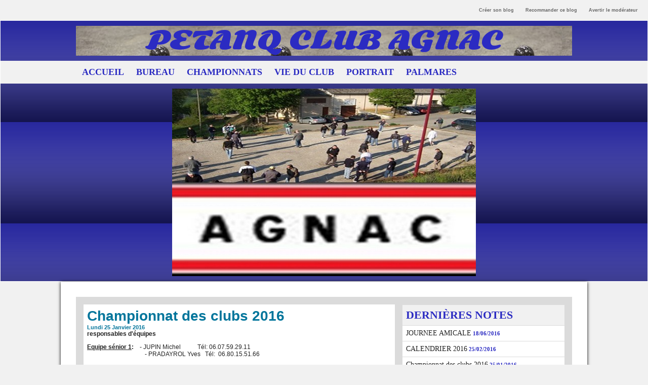

--- FILE ---
content_type: text/html; charset=UTF-8
request_url: https://www.blogpetanque.com/agnacpetanclub/Championnat-des-clubs-2016_a110.html?com
body_size: 13049
content:
<!DOCTYPE html PUBLIC "-//W3C//DTD XHTML 1.0 Strict//EN" "http://www.w3.org/TR/xhtml1/DTD/xhtml1-strict.dtd">
<html xmlns="http://www.w3.org/1999/xhtml" xmlns:og="http://ogp.me/ns#"  xml:lang="fr" lang="fr">
<head>
<title>Championnat des clubs 2016</title>
 
<meta http-equiv="Content-Type" content="text/html; Charset=UTF-8" />
<meta name="author" lang="fr" content="équipe de redaction" />
<meta name="keywords" content="petanque,agnac,blogpetanque,flagnac,district,decazeville,aveyron,championnat,sport,boules,championnat," />
<meta name="description" content="responsables d'équipes Equipe sénior 1:&amp;nbsp; &amp;nbsp; - JUPIN Michel &amp;nbsp; &amp;nbsp; &amp;nbsp; &amp;nbsp; &amp;nbsp; Tél: 06.07.59.29.11  &amp;nbsp; &amp;nbsp; &amp;nbsp; &amp;nbsp; &amp;nbsp; &amp;nbsp; &amp;nbsp; &amp;nbsp; &amp;nbsp; &amp;nbsp..." />

<meta property="og:url" content="https://www.blogpetanque.com/agnacpetanclub/Championnat-des-clubs-2016_a110.html" />
<meta property="og:type" content="article" />
<meta property="og:title" content="Championnat des clubs 2016" />
<meta property="og:description" content="responsables d'équipes Equipe sénior 1:&amp;nbsp; &amp;nbsp; - JUPIN Michel &amp;nbsp; &amp;nbsp; &amp;nbsp; &amp;nbsp; &amp;nbsp; Tél: 06.07.59.29.11 &amp;nbsp; &amp;nbsp; &amp;nbsp; &amp;nbsp; &amp;nbsp; &amp;nbsp; &amp;nbsp; &amp;nbsp; &amp;nbsp; &amp;nbsp; &amp;nbsp; &amp;nbsp; &amp;nbsp; &amp;nbsp; &amp;nbsp; &amp;nbsp; &amp;nbsp; &amp;nbsp; &amp;nbsp; - PRADAYROL Yves &amp;nbsp; Tél:..." />
<meta property="og:site_name" content=" PETANQ CLUB AGNAC    district Decazeville     CD12 Aveyron" />
<meta property="twitter:card" content="summary_large_image" />
<meta property="twitter:title" content="Championnat des clubs 2016" />
<meta property="twitter:description" content="responsables d'équipes Equipe sénior 1:&amp;nbsp; &amp;nbsp; - JUPIN Michel &amp;nbsp; &amp;nbsp; &amp;nbsp; &amp;nbsp; &amp;nbsp; Tél: 06.07.59.29.11 &amp;nbsp; &amp;nbsp; &amp;nbsp; &amp;nbsp; &amp;nbsp; &amp;nbsp; &amp;nbsp; &amp;nbsp; &amp;nbsp; &amp;nbsp; &amp;nbsp..." />
<link rel="stylesheet" href="/agnacpetanclub/var/style/style_1.css?v=1382720239" type="text/css" />
<link rel="stylesheet" href="/agnacpetanclub/var/style/style.4329123.css?v=1389018165" type="text/css" />
<link rel="stylesheet" href="/agnacpetanclub/var/style/style.4329128.css?v=1331720533" type="text/css" />
<link href="https://fonts.googleapis.com/css?family=Sonsie+One|Monofett&display=swap" rel="stylesheet" type="text/css" />
<link rel="alternate" media="only screen and (max-width: 640px)" href="https://www.blogpetanque.com/agnacpetanclub/m/Championnat-des-clubs-2016_a110.html" />
<link rel="canonical" href="https://www.blogpetanque.com/agnacpetanclub/Championnat-des-clubs-2016_a110.html" />
<link rel="alternate" type="application/rss+xml" title="RSS" href="/agnacpetanclub/xml/syndication.rss" />
<link rel="alternate" type="application/atom+xml" title="ATOM" href="/agnacpetanclub/xml/atom.xml" />
<link rel="icon" href="https://www.blogpetanque.com/favicon.ico?v=1188298105" type="image/x-icon" />
<link rel="shortcut icon" href="https://www.blogpetanque.com/favicon.ico?v=1188298105" type="image/x-icon" />
<script src="/agnacpetanclub/_public/js/jquery-1.8.3.min.js?v=1731587507" type="text/javascript"></script>
<script src="/agnacpetanclub/_public/js/form.js?v=1731587507" type="text/javascript"></script>
<script src="/agnacpetanclub/_public/js/jquery.tools-1.2.7.min.js?v=1731587507" type="text/javascript"></script>
<script src="/agnacpetanclub/_public/js/compress_jquery.ibox.js?v=1731587507" type="text/javascript"></script>
<script src="/agnacpetanclub/_public/js/compress_fonctions.js?v=1731587507" type="text/javascript"></script>
<script type="text/javascript">
/*<![CDATA[*//*---->*/
selected_page = ['article', ''];
selected_page = ['article', '8846141'];

 var GBRedirectionMode = 'IF_FOUND';
/*--*//*]]>*/

</script>
<style type="text/css">
.mod_4329123 img, .mod_4329123 embed, .mod_4329123 table {
	 max-width: 585px;
}

.mod_4329123 .mod_4329123_pub {
	 min-width: 599px;
}

.mod_4329123 .mod_4329123_pub .cel1 {
	 padding: 0;
}

.mod_4329123 .photo.left .mod_4329123_pub, .mod_4329123 .photo.right .mod_4329123_pub {
	 min-width: 299px; margin: 15px 10px;
}

.mod_4329123 .photo.left .mod_4329123_pub {
	 margin-left: 0;
}

.mod_4329123 .photo.right .mod_4329123_pub {
	 margin-right: 0;
}

.mod_4329123 .para_14005689 .photo {
	 position: static;
}

</style>

<link rel="stylesheet" href="https://www.blogpetanque.com/var/style/style.3147766.css?v=1341128173" type="text/css" />
<link rel="stylesheet" href="https://www.blogpetanque.com/var/style/style.57716729.css?v=1751294085" type="text/css" />
<link rel="stylesheet" href="https://www.blogpetanque.com/var/style/style.57937210.css?v=1751294077" type="text/css" />

</head>

<body class="mep1 home">

<!-- creablog_topbar 3147766 -->
<div id="mod_3147766" class="mod_3147766 wm-module fullbackground  module-creablog_topbar">
	 <div class="liens">
		 <a href="https://www.blogpetanque.com/blogs/">Créer son blog</a>
	 <a class="" id='pointeribox1' href="javascript:void(0)" rel="/agnacpetanclub/index.php?preaction=ibox_topbar&amp;action=recommander&amp;ibox&amp;width=550"  title="">Recommander ce blog</a>

	 <a class="" id='pointeribox2' href="javascript:void(0)" rel="/agnacpetanclub/index.php?preaction=ibox_topbar&amp;action=alerter&amp;ibox&amp;width=550"  title="">Avertir le modérateur</a>

	 </div>
<div style="clear:both"></div>
</div>
<div id="ecart_after_3147766" class="ecart_col" style="display:none"><hr /></div>
<!-- ********************************************** ZONE TITRE ********************************************** -->
<div id="z_col0" class="full">
<div class="z_col0_inner">

<!-- titre 4386920 -->
<div class="fullwidthsite">
<div id="mod_4386920" class="mod_4386920 wm-module fullbackground "><div class="fullmod">
	 <div class="titre"><a href="https://www.blogpetanque.com/agnacpetanclub/"> PETANQ CLUB AGNAC   </a></div>
</div></div>
</div>
<div id="ecart_after_4386920" class="ecart_col0"><hr /></div>

<!-- rubriques 4329147 -->
<div id="ecart_before_4329147" class="ecart_col0 " style="display:none"><hr /></div>
<div id="mod_4329147" class="mod_4329147 wm-module fullbackground  module-rubriques"><div class="fullmod">
	 <div class="liste_rubriques" style="_width:100%;_position:relative;">
		 <div class="cel1 titre first">
			 <a href="/agnacpetanclub/ACCUEIL_r4.html">
				 ACCUEIL
			 </a>
		 </div>
		 <div class="cel1 titre ">
			 <a href="/agnacpetanclub/BUREAU_r5.html">
				 BUREAU
			 </a>
		 </div>
		 <div class="cel1 titre ">
			 <a href="/agnacpetanclub/CHAMPIONNATS_r6.html">
				 CHAMPIONNATS 
			 </a>
		 </div>
		 <div class="cel1 titre ">
			 <a href="/agnacpetanclub/VIE-DU-CLUB_r7.html">
				 VIE DU CLUB
			 </a>
		 </div>
		 <div class="cel1 titre ">
			 <a href="/agnacpetanclub/PORTRAIT_r8.html">
				 PORTRAIT
			 </a>
		 </div>
		 <div class="cel1 titre last">
			 <a href="/agnacpetanclub/PALMARES_r9.html">
				 PALMARES
			 </a>
		 </div>
		 <div class="break" style="_height:auto"></div>
	 </div>
</div></div>
<div id="ecart_after_4329147" class="ecart_col0"><hr /></div>

<!-- titre 4833254 -->
<div id="ecart_before_4833254" class="ecart_col0 " style="display:none"><hr /></div>
<div id="mod_4833254" class="mod_4833254 wm-module fullbackground "><div class="fullmod">
	 <div class="titre_image"><a href="https://www.blogpetanque.com/agnacpetanclub/"><img src="/agnacpetanclub/photo/titre_4833254.jpg?v=1332578513" alt=" PETANQ CLUB AGNAC    district Decazeville     CD12 Aveyron" title=" PETANQ CLUB AGNAC    district Decazeville     CD12 Aveyron" class="image"/></a></div>
</div></div>
</div>
</div>
<!-- ********************************************** FIN ZONE TITRE ****************************************** -->

<div id="main">
<div id="main_inner">

<div id="z_centre">
<div class="z_centre_inner">

<!-- ********************************************** COLONNE 1 ********************************************** -->
<div class="z_colonne main-colonne" id="z_col1">
<div class="z_col_median z_col1_inner">

<!-- html 43970814 -->
	 <script>(function(){/*

 Copyright The Closure Library Authors.
 SPDX-License-Identifier: Apache-2.0
*/
'use strict';var g=function(a){var b=0;return function(){return b<a.length?{done:!1,value:a[b++]}:{done:!0}}},l=this||self,m=/^[\w+/_-]+[=]{0,2}$/,p=null,q=function(){},r=function(a){var b=typeof a;if("object"==b)if(a){if(a instanceof Array)return"array";if(a instanceof Object)return b;var c=Object.prototype.toString.call(a);if("[object Window]"==c)return"object";if("[object Array]"==c||"number"==typeof a.length&&"undefined"!=typeof a.splice&&"undefined"!=typeof a.propertyIsEnumerable&&!a.propertyIsEnumerable("splice"))return"array";
if("[object Function]"==c||"undefined"!=typeof a.call&&"undefined"!=typeof a.propertyIsEnumerable&&!a.propertyIsEnumerable("call"))return"function"}else return"null";else if("function"==b&&"undefined"==typeof a.call)return"object";return b},u=function(a,b){function c(){}c.prototype=b.prototype;a.prototype=new c;a.prototype.constructor=a};var v=function(a,b){Object.defineProperty(l,a,{configurable:!1,get:function(){return b},set:q})};var y=function(a,b){this.b=a===w&&b||"";this.a=x},x={},w={};var aa=function(a,b){a.src=b instanceof y&&b.constructor===y&&b.a===x?b.b:"type_error:TrustedResourceUrl";if(null===p)b:{b=l.document;if((b=b.querySelector&&b.querySelector("script[nonce]"))&&(b=b.nonce||b.getAttribute("nonce"))&&m.test(b)){p=b;break b}p=""}b=p;b&&a.setAttribute("nonce",b)};var z=function(){return Math.floor(2147483648*Math.random()).toString(36)+Math.abs(Math.floor(2147483648*Math.random())^+new Date).toString(36)};var A=function(a,b){b=String(b);"application/xhtml+xml"===a.contentType&&(b=b.toLowerCase());return a.createElement(b)},B=function(a){this.a=a||l.document||document};B.prototype.appendChild=function(a,b){a.appendChild(b)};var C=function(a,b,c,d,e,f){try{var k=a.a,h=A(a.a,"SCRIPT");h.async=!0;aa(h,b);k.head.appendChild(h);h.addEventListener("load",function(){e();d&&k.head.removeChild(h)});h.addEventListener("error",function(){0<c?C(a,b,c-1,d,e,f):(d&&k.head.removeChild(h),f())})}catch(n){f()}};var ba=l.atob("aHR0cHM6Ly93d3cuZ3N0YXRpYy5jb20vaW1hZ2VzL2ljb25zL21hdGVyaWFsL3N5c3RlbS8xeC93YXJuaW5nX2FtYmVyXzI0ZHAucG5n"),ca=l.atob("WW91IGFyZSBzZWVpbmcgdGhpcyBtZXNzYWdlIGJlY2F1c2UgYWQgb3Igc2NyaXB0IGJsb2NraW5nIHNvZnR3YXJlIGlzIGludGVyZmVyaW5nIHdpdGggdGhpcyBwYWdlLg=="),da=l.atob("RGlzYWJsZSBhbnkgYWQgb3Igc2NyaXB0IGJsb2NraW5nIHNvZnR3YXJlLCB0aGVuIHJlbG9hZCB0aGlzIHBhZ2Uu"),ea=function(a,b,c){this.b=a;this.f=new B(this.b);this.a=null;this.c=[];this.g=!1;this.i=b;this.h=c},F=function(a){if(a.b.body&&!a.g){var b=
function(){D(a);l.setTimeout(function(){return E(a,3)},50)};C(a.f,a.i,2,!0,function(){l[a.h]||b()},b);a.g=!0}},D=function(a){for(var b=G(1,5),c=0;c<b;c++){var d=H(a);a.b.body.appendChild(d);a.c.push(d)}b=H(a);b.style.bottom="0";b.style.left="0";b.style.position="fixed";b.style.width=G(100,110).toString()+"%";b.style.zIndex=G(2147483544,2147483644).toString();b.style["background-color"]=I(249,259,242,252,219,229);b.style["box-shadow"]="0 0 12px #888";b.style.color=I(0,10,0,10,0,10);b.style.display=
"flex";b.style["justify-content"]="center";b.style["font-family"]="Roboto, Arial";c=H(a);c.style.width=G(80,85).toString()+"%";c.style.maxWidth=G(750,775).toString()+"px";c.style.margin="24px";c.style.display="flex";c.style["align-items"]="flex-start";c.style["justify-content"]="center";d=A(a.f.a,"IMG");d.className=z();d.src=ba;d.style.height="24px";d.style.width="24px";d.style["padding-right"]="16px";var e=H(a),f=H(a);f.style["font-weight"]="bold";f.textContent=ca;var k=H(a);k.textContent=da;J(a,
e,f);J(a,e,k);J(a,c,d);J(a,c,e);J(a,b,c);a.a=b;a.b.body.appendChild(a.a);b=G(1,5);for(c=0;c<b;c++)d=H(a),a.b.body.appendChild(d),a.c.push(d)},J=function(a,b,c){for(var d=G(1,5),e=0;e<d;e++){var f=H(a);b.appendChild(f)}b.appendChild(c);c=G(1,5);for(d=0;d<c;d++)e=H(a),b.appendChild(e)},G=function(a,b){return Math.floor(a+Math.random()*(b-a))},I=function(a,b,c,d,e,f){return"rgb("+G(Math.max(a,0),Math.min(b,255)).toString()+","+G(Math.max(c,0),Math.min(d,255)).toString()+","+G(Math.max(e,0),Math.min(f,
255)).toString()+")"},H=function(a){a=A(a.f.a,"DIV");a.className=z();return a},E=function(a,b){0>=b||null!=a.a&&0!=a.a.offsetHeight&&0!=a.a.offsetWidth||(fa(a),D(a),l.setTimeout(function(){return E(a,b-1)},50))},fa=function(a){var b=a.c;var c="undefined"!=typeof Symbol&&Symbol.iterator&&b[Symbol.iterator];b=c?c.call(b):{next:g(b)};for(c=b.next();!c.done;c=b.next())(c=c.value)&&c.parentNode&&c.parentNode.removeChild(c);a.c=[];(b=a.a)&&b.parentNode&&b.parentNode.removeChild(b);a.a=null};var ia=function(a,b,c,d,e){var f=ha(c),k=function(n){n.appendChild(f);l.setTimeout(function(){f?(0!==f.offsetHeight&&0!==f.offsetWidth?b():a(),f.parentNode&&f.parentNode.removeChild(f)):a()},d)},h=function(n){document.body?k(document.body):0<n?l.setTimeout(function(){h(n-1)},e):b()};h(3)},ha=function(a){var b=document.createElement("div");b.className=a;b.style.width="1px";b.style.height="1px";b.style.position="absolute";b.style.left="-10000px";b.style.top="-10000px";b.style.zIndex="-10000";return b};var K={},L=null;var M=function(){},N="function"==typeof Uint8Array,O=function(a,b){a.b=null;b||(b=[]);a.j=void 0;a.f=-1;a.a=b;a:{if(b=a.a.length){--b;var c=a.a[b];if(!(null===c||"object"!=typeof c||Array.isArray(c)||N&&c instanceof Uint8Array)){a.g=b-a.f;a.c=c;break a}}a.g=Number.MAX_VALUE}a.i={}},P=[],Q=function(a,b){if(b<a.g){b+=a.f;var c=a.a[b];return c===P?a.a[b]=[]:c}if(a.c)return c=a.c[b],c===P?a.c[b]=[]:c},R=function(a,b,c){a.b||(a.b={});if(!a.b[c]){var d=Q(a,c);d&&(a.b[c]=new b(d))}return a.b[c]};
M.prototype.h=N?function(){var a=Uint8Array.prototype.toJSON;Uint8Array.prototype.toJSON=function(){var b;void 0===b&&(b=0);if(!L){L={};for(var c="ABCDEFGHIJKLMNOPQRSTUVWXYZabcdefghijklmnopqrstuvwxyz0123456789".split(""),d=["+/=","+/","-_=","-_.","-_"],e=0;5>e;e++){var f=c.concat(d[e].split(""));K[e]=f;for(var k=0;k<f.length;k++){var h=f[k];void 0===L[h]&&(L[h]=k)}}}b=K[b];c=[];for(d=0;d<this.length;d+=3){var n=this[d],t=(e=d+1<this.length)?this[d+1]:0;h=(f=d+2<this.length)?this[d+2]:0;k=n>>2;n=(n&
3)<<4|t>>4;t=(t&15)<<2|h>>6;h&=63;f||(h=64,e||(t=64));c.push(b[k],b[n],b[t]||"",b[h]||"")}return c.join("")};try{return JSON.stringify(this.a&&this.a,S)}finally{Uint8Array.prototype.toJSON=a}}:function(){return JSON.stringify(this.a&&this.a,S)};var S=function(a,b){return"number"!==typeof b||!isNaN(b)&&Infinity!==b&&-Infinity!==b?b:String(b)};M.prototype.toString=function(){return this.a.toString()};var T=function(a){O(this,a)};u(T,M);var U=function(a){O(this,a)};u(U,M);var ja=function(a,b){this.c=new B(a);var c=R(b,T,5);c=new y(w,Q(c,4)||"");this.b=new ea(a,c,Q(b,4));this.a=b},ka=function(a,b,c,d){b=new T(b?JSON.parse(b):null);b=new y(w,Q(b,4)||"");C(a.c,b,3,!1,c,function(){ia(function(){F(a.b);d(!1)},function(){d(!0)},Q(a.a,2),Q(a.a,3),Q(a.a,1))})};var la=function(a,b){V(a,"internal_api_load_with_sb",function(c,d,e){ka(b,c,d,e)});V(a,"internal_api_sb",function(){F(b.b)})},V=function(a,b,c){a=l.btoa(a+b);v(a,c)},W=function(a,b,c){for(var d=[],e=2;e<arguments.length;++e)d[e-2]=arguments[e];e=l.btoa(a+b);e=l[e];if("function"==r(e))e.apply(null,d);else throw Error("API not exported.");};var X=function(a){O(this,a)};u(X,M);var Y=function(a){this.h=window;this.a=a;this.b=Q(this.a,1);this.f=R(this.a,T,2);this.g=R(this.a,U,3);this.c=!1};Y.prototype.start=function(){ma();var a=new ja(this.h.document,this.g);la(this.b,a);na(this)};
var ma=function(){var a=function(){if(!l.frames.googlefcPresent)if(document.body){var b=document.createElement("iframe");b.style.display="none";b.style.width="0px";b.style.height="0px";b.style.border="none";b.style.zIndex="-1000";b.style.left="-1000px";b.style.top="-1000px";b.name="googlefcPresent";document.body.appendChild(b)}else l.setTimeout(a,5)};a()},na=function(a){var b=Date.now();W(a.b,"internal_api_load_with_sb",a.f.h(),function(){var c;var d=a.b,e=l[l.btoa(d+"loader_js")];if(e){e=l.atob(e);
e=parseInt(e,10);d=l.btoa(d+"loader_js").split(".");var f=l;d[0]in f||"undefined"==typeof f.execScript||f.execScript("var "+d[0]);for(;d.length&&(c=d.shift());)d.length?f[c]&&f[c]!==Object.prototype[c]?f=f[c]:f=f[c]={}:f[c]=null;c=Math.abs(b-e);c=1728E5>c?0:c}else c=-1;0!=c&&(W(a.b,"internal_api_sb"),Z(a,Q(a.a,6)))},function(c){Z(a,c?Q(a.a,4):Q(a.a,5))})},Z=function(a,b){a.c||(a.c=!0,a=new l.XMLHttpRequest,a.open("GET",b,!0),a.send())};(function(a,b){l[a]=function(c){for(var d=[],e=0;e<arguments.length;++e)d[e-0]=arguments[e];l[a]=q;b.apply(null,d)}})("__d3lUW8vwsKlB__",function(a){"function"==typeof window.atob&&(a=window.atob(a),a=new X(a?JSON.parse(a):null),(new Y(a)).start())});}).call(this);

window.__d3lUW8vwsKlB__("[base64]");</script>
<div id="mod_4329123" class="mod_4329123 wm-module fullbackground  page2_article article-110">
	 <div class="cel1">
		 <div class="titre">
			 <h1 class="access">
				 Championnat des clubs 2016
			 </h1>
		 </div>
		 <div id="date" class="date">
			 <div class="access">Lundi 25 Janvier 2016</div>
		 </div>
		 <div class="chapeau" style="">
			 <h3 class="access">
				 responsables d'équipes
			 </h3>
		 </div>
	 <div class="entry-content instapaper_body">
		 <br id="sep_para_1" class="sep_para access"/>
		 <div id="para_1" class="para_14005689 resize" style="">
			 <div class="texte">
				 <div class="access firstletter">
					 <strong><u>Equipe sénior 1</u>:</strong>&nbsp; &nbsp; - JUPIN Michel &nbsp; &nbsp; &nbsp; &nbsp; &nbsp; Tél: 06.07.59.29.11 <br />  &nbsp; &nbsp; &nbsp; &nbsp; &nbsp; &nbsp; &nbsp; &nbsp; &nbsp; &nbsp; &nbsp; &nbsp; &nbsp; &nbsp; &nbsp; &nbsp; &nbsp; &nbsp; &nbsp; - PRADAYROL Yves &nbsp; Tél: &nbsp;06.80.15.51.66 <br />   <br />  <strong><u>Equipe sénior 2</u> </strong>: &nbsp; - &nbsp;BERNARD Patrick &nbsp;&nbsp;<span style="line-height: 25.6px;">Tél: 06.83.72.13.62</span> <br />  &nbsp; &nbsp; &nbsp; &nbsp; &nbsp; &nbsp; &nbsp; &nbsp; &nbsp; &nbsp; &nbsp; &nbsp; &nbsp; &nbsp; &nbsp; &nbsp; &nbsp; &nbsp; &nbsp; - ROBERT Jean-louis &nbsp;<span style="line-height: 25.6px;">Tél: 06.07.72.45.65</span> <br />   <br />  <strong><u>Equipe sénior 3</u>&nbsp;</strong>: &nbsp; - CHAMBON Yves &nbsp; &nbsp; <span style="line-height: 25.6px;">Tél:</span>&nbsp; 06.22.59.78.90 <br />  &nbsp; &nbsp; &nbsp; &nbsp; &nbsp; &nbsp; &nbsp; &nbsp; &nbsp; &nbsp; &nbsp; &nbsp; &nbsp; &nbsp; &nbsp; &nbsp; &nbsp; &nbsp; &nbsp; - AYMARD Thierry &nbsp; &nbsp; <span style="line-height: 25.6px;">Tél:</span>&nbsp; 06.84.13.88.69 &nbsp; &nbsp; &nbsp; &nbsp; &nbsp; &nbsp;&nbsp; <br />   <br />  <u>E<strong>quipe véterant 1</strong></u> - CHAMBON Gérard &nbsp;<span style="line-height: 25.6px;">Tél: 06.79.37.66.58</span> <br />  &nbsp; &nbsp; &nbsp; &nbsp; &nbsp; &nbsp; &nbsp; &nbsp; &nbsp; &nbsp; &nbsp; &nbsp; &nbsp; &nbsp; &nbsp; &nbsp; &nbsp; &nbsp;&nbsp; &nbsp;- &nbsp;FERRIERE Robert &nbsp; &nbsp;<span style="line-height: 25.6px;">Tél: 06.21.20.50.06</span> <br />   <br />  <strong><u>Equipe véterant 2</u> </strong>- CHAMBON Yves &nbsp;&nbsp;<span style="line-height: 25.6px;">Tél: &nbsp;06.22.59.78.90</span> <br />  &nbsp; &nbsp; &nbsp; &nbsp; &nbsp; &nbsp; &nbsp; &nbsp; &nbsp; &nbsp; &nbsp; &nbsp; &nbsp; &nbsp; &nbsp; &nbsp; &nbsp; &nbsp; &nbsp; - PANISSIE Bernard &nbsp; &nbsp; &nbsp;<span style="line-height: 25.6px;">Tél: &nbsp;06.74.01.30.31</span>
				 </div>
			 </div>
			 <div class="clear"></div>
		 </div>
	 </div>
		 <br class="texte clear" />
		 <div class="real-auteur auteur">
			 <div class="access">équipe de redaction</div>
		 </div>
 <div style="display:none" id="hidden_fields"></div>

		 <br />
		 <!-- page2_commentaire -->
		 <a id="comments"></a>
		 <div id="mod_4329128" class="param_commentaire mod_4329128 wm-module fullbackground ">
			 <div class="cel1">
				 <div class="message"><br /></div>
				 <div class="message" id="com_4977488">
				 <div id="last_comment" class="postedby" style="position:static;">
					 <span class="infos" style="font-size:1.3em">1.</span>Posté par 
					 <span class="infos">CHAMBON Gerard</span>
					 <span> le 03/03/2016 08:51 </span>
				 </div>
					 <div class="content-comment encadre" >
						 <br />Merci,d'avoir mis les muneros de Téléphone des Capitaines,des equipes;;;;;; Amicalement Gerard ***
					 </div>
					 <div class="clear"></div>
				 </div>
				 <div class="message"><br /></div>
			 <div id="div_form_comment">
				 <a id="infoscom"></a>
				 <div id="infos_fond_div" style="display:none;"></div>
				 <div id="title_new_comment" class="infos">Nouveau commentaire : </div>
				 <form id="form_comment" action="/agnacpetanclub/Championnat-des-clubs-2016_a110.html?com#last_comment" method="post" accept-charset="UTF-8">
					 <div class="infos encadre">
						 <input type="hidden" name="action" value="article" />
						 <input type="hidden" name="id_article" value="8846141" />
						 <input type="hidden" name="id_article_reel" value="8846141" />
						 <input type="hidden" name="ajout_commentaire" value="oui" />
						 <input type="hidden" name="type_enreg" value="" />
						 <input type="hidden" name="type" value="" />
						 <div class="form">
				 <div id="inputs">
					<div id="div_a_pseudo" style="">
<label style="">Nom * :</label>
<div class="inputrow" style="">
	 <input class="button" onfocus="del_error(this.id)" type="text" id="a_pseudo" name="a_pseudo" value=""  maxlength="250" />
	 <div id="error_a_pseudo" class="error"></div>
</div>
<div class="inforow"> </div>
</div>
<div class="break"></div>
					<div id="div_a_email" style="">
<label style="">Adresse email (non publiée) * :</label>
<div class="inputrow" style="">
	 <input class="button" onfocus="del_error(this.id)" type="text" id="a_email" name="a_email" value=""  maxlength="120" />
	 <div id="error_a_email" class="error"></div>
</div>
<div class="inforow"> </div>
</div>
<div class="break"></div>
					<div id="div_a_url" style="">
<label style="">Site web :</label>
<div class="inputrow" style="">
	 <input class="button" onfocus="del_error(this.id)" type="text" id="a_url" name="a_url" value=""  />
	 <div id="error_a_url" class="error"></div>
</div>
<div class="inforow"> </div>
</div>
<div class="break"></div>
				 </div>
				 <label style="display:block;margin-bottom:3px">Commentaire * :</label>
				 <div class="inputrow" style="padding-top:5px">
					 <textarea id="a_commentaire" class="button" onfocus="del_error('a_commentaire')" name="a_commentaire" rows="8"></textarea>
					 <div id="error_a_commentaire" class="error"></div>
				 </div>
			 <div class="clear"></div>
				 <div id="notify">
					<div class="radiorow">
		 <input type="checkbox" name="a_notify" id="a_notify" value="yes"  /> <label for="a_notify" class="champ" style="display:inline">Me notifier l'arrivée de nouveaux commentaires</label><br/>
		 <div id="error_a_notify" class="error"></div>
</div>
<div class="break"></div>
				 </div>
						 </div>
						 <div class="submit" style="margin:10px 0">
							 <input type="submit" value="Ajouter" class="button2" />
						 </div>
					 </div>
				 </form>
			 </div>
		 </div>
		 </div>
 
	 </div>
</div>
<div id="ecart_after_4329123" class="ecart_col1"><hr /></div>

<!-- html 3703551 -->
<div id="ecart_before_3703551" class="ecart_col2 responsive" style="display:none"><hr /></div>
	 <!DOCTYPE html>
<html>
  <head>
  </head>
  <body>
    <div align="center">
      <table style="width: 350px" border="0">
        <tbody>
          <tr>
            <td style="text-align: center;"><a href="https://www.laboulebleue.fr/fr/"

                title="La Boule Bleue Boules de pétanque" target="_blank"><img src="https://www.boulistenaute.com/docs/partenaires/laboulebleue-petanque.jpg"

                  alt="Boules de pétanque La Boule Bleue" title="La Boule Bleue et ses boules de pétanque "></a>
            </td>
            <td style="text-align: center;"><a href="https://shopboulenciel.com/fr/"

                title="Boulenciel pétanque" target="_blank"><img src="https://www.boulistenaute.com/docs/partenaires/boulenciel-petanque.jpg"

                  alt="Boules de pétanque Boulenciel" title="Boulenciel Pétanque"></a>
            </td>
          </tr>
          <tr>
            <td style="text-align: center;"><a href="https://ms-petanque.com/" title="Boules de pétanque MS technologie Anti-Rebonds"

                target="_blank"><img src="https://www.boulistenaute.com/docs/partenaires/ms-petanque.jpg"

                  alt="Boules de pétanque MS" title="Boules de pétanque MS avec technologie Anti-Rebonds"></a>
            </td>
            <td style="text-align: center;"><a href="http://petanque.latitude-sud.com/"

                title="Voyages, séjours pétanque en Espagne" target="_blank"><img

                  src="https://www.boulistenaute.com/docs/partenaires/latitudesudsport-petanque.jpg"

                  alt="LATITUDE SUD SPORT Organisation Voyages sur le thème de la pétanque"

                  title="Voyages Séjour pétanque en Espagne"></a> </td>
          </tr>
          <tr>
            <td style="text-align: center;"><br>
            </td>
            <td style="text-align: center;"><br>
            </td>
          </tr>
        </tbody>
      </table>
    </div>
    <div style="text-align: center;"> - <a href="https://www.alcommpetanque.fr/"

        title="Pétanque d'intérieur Al'Comm" target="_blank">Pétanque
        d'Intérieur <b>Al'Comm</b></a> </div>
    <div style="text-align: center;"><a href="https://www.lentracte-tours.fr/" title="Coiffeur végétal à Tours"

        target="_blank">Atelier de Coiffure Végétal à Tours</a> - <b><a href="https://berryscope.com/"

          title="Berryscope à Bourges : votre partenaire privilégié pour la production audiovisuelle en direct, la vidéo institutionnelle et la création de contenu dynamique et interactif"

          target="_blank">Berryscope</a></b> - <b><a href="https://berryscope.com/studios-audiovisuel-video-bourges"

          title="Venez tourner dans nos studios et assister aux phases clefs de votre projet vidéo : Montage, Mixage son, Post-production"

          target="_blank">Studio Vidéo à Bourges</a></b> - <b><a href="https://berryscope.com/retransmission-evenement-direct-live-streaming-bourges"

          title="Berryscope est spécialisé dans la retransmission vidéo en direct de vos évènements sportifs, culturels ou d&#039;entreprise, en studio ou chez vous"

          target="_blank">Direct live</a></b></div>
  </body>
</html>

<!-- html 6658894 -->
<div id="ecart_before_6658894" class="ecart_col2 responsive" style="display:none"><hr /></div>
	 <!DOCTYPE html>
<html>
  <head>
  </head>
  <body>
    <div align="center"><font face="Arial, Helvetica, sans-serif" size="2">::<a

          href="https://www.boulistenaute.com/la-boutique-boules-de-petanque-competition"

          target="_blank" title="Boules de pétanque">Boules de pétanque : La
          boutique</a></font></div>
  </body>
</html>


<!-- html 7024295 -->
<div id="ecart_before_7024295" class="ecart_col2 responsive" style="display:none"><hr /></div>
	 <br>
<br>
<div align="center"><div class="dailymotion-widget" data-placement="561a4d217585af0016d7725a"></div><script>(function(w,d,s,u,n,e,c){w.PXLObject = n; w[n] = w[n] || function(){(w[n].q = w[n].q || []).push(arguments);};w[n].l = 1 * new Date();e = d.createElement(s); e.async = 1; e.src = u;c = d.getElementsByTagName(s)[0]; c.parentNode.insertBefore(e,c);})(window, document, "script", "//api.dmcdn.net/pxl/client.js", "pxl");</script> </div>
<br>
<br>
<div align="center"><script async src="https://pagead2.googlesyndication.com/pagead/js/adsbygoogle.js"></script>
<!-- BAS-BLOGS -->
<ins class="adsbygoogle"
     style="display:block"
     data-ad-client="ca-pub-7097118415064208"
     data-ad-slot="3007558369"
     data-ad-format="auto"
     data-full-width-responsive="true"></ins>
<script>
     (adsbygoogle = window.adsbygoogle || []).push({});
</script></div>

<!-- xml 57716729 -->
<div id="ecart_before_57716729" class="ecart_col1 responsive" style="display:none"><hr /></div>
<div id="mod_57716729" class="mod_57716729 wm-module fullbackground  module-xml">
	 <div class="entete"><div class="fullmod">
		 <span>LA UNE DE Boulistenaute.com</span>
	 </div></div>
	 <div class="cel1">
		 <div class="titre">
			 <a href="https://www.boulistenaute.com" title="ACTUALITÉS">ACTUALITÉS</a>
		 </div>
		 <div class="chapeau">Les actualités de la pétanque et du monde bouliste</div>
	 </div>
	 <ul class="xml">
		 <li class="cel2 first">
			 <h3 class="titre">
					 <img class="image middle nomargin" src="https://www.blogpetanque.com/_images/preset/puces/arrow45.gif?v=1732287502" alt=""  /> 
				 <a href="https://www.boulistenaute.com/les-actualites-de-la-petanque-et-du-monde-bouliste/i/93924328/nos-services-l-essentiel-boulistenaute-societe-media-production-audiovisuelle-petanque-et-sports-boulistes" >
					 Nos services : L'essentiel
				 </a>
			 </h3>
			 <div class="texte">
				 <a href="https://www.boulistenaute.com/les-actualites-de-la-petanque-et-du-monde-bouliste/i/93924328/nos-services-l-essentiel-boulistenaute-societe-media-production-audiovisuelle-petanque-et-sports-boulistes" >Pourquoi cette page ? Cette page a été pensée comme une première lecture simple et accessible. Ell...</a>
			 </div>
<div class="date">
01/01/2024</div>
		 </li>
		 <li class="cel1">
			 <h3 class="titre">
					 <img class="image middle nomargin" src="https://www.blogpetanque.com/_images/preset/puces/arrow45.gif?v=1732287502" alt=""  /> 
				 <a href="https://www.boulistenaute.com/les-actualites-de-la-petanque-et-du-monde-bouliste/i/91158564/la-serie-de-videos-petanque-4e-international-doublette-feminin-de-monaco-septembre-2025-challenge-princesse-gabriella" >
					 La série de vidéos pétanque : 4e International doublette féminin de Monaco - Septembre 2025 Challenge Princesse Gabriella
				 </a>
			 </h3>
			 <div class="texte">
				 <a href="https://www.boulistenaute.com/les-actualites-de-la-petanque-et-du-monde-bouliste/i/91158564/la-serie-de-videos-petanque-4e-international-doublette-feminin-de-monaco-septembre-2025-challenge-princesse-gabriella" >Revivez en rediffusion sur&nbsp;notre chaîne YouTube&nbsp;l'International doublette féminin d...</a>
			 </div>
<div class="date">
26/01/2026</div>
		 </li>
		 <li class="cel2">
			 <h3 class="titre">
					 <img class="image middle nomargin" src="https://www.blogpetanque.com/_images/preset/puces/arrow45.gif?v=1732287502" alt=""  /> 
				 <a href="https://www.boulistenaute.com/les-actualites-de-la-petanque-et-du-monde-bouliste/i/93759894/mercato-petanque-2026-quand-les-mutations-explosent-et-les-ambitions-aussi" >
					 Mercato pétanque 2026 : quand les mutations explosent... et les ambitions aussi
				 </a>
			 </h3>
			 <div class="texte">
				 <a href="https://www.boulistenaute.com/les-actualites-de-la-petanque-et-du-monde-bouliste/i/93759894/mercato-petanque-2026-quand-les-mutations-explosent-et-les-ambitions-aussi" >La saison 2026 n’a pas encore débuté que le marché des transferts a déjà profondément rebattu le...</a>
			 </div>
<div class="date">
18/01/2026</div>
		 </li>
		 <li class="cel1">
			 <h3 class="titre">
					 <img class="image middle nomargin" src="https://www.blogpetanque.com/_images/preset/puces/arrow45.gif?v=1732287502" alt=""  /> 
				 <a href="https://www.boulistenaute.com/les-actualites-de-la-petanque-et-du-monde-bouliste/i/93727730/alain-bideau-servir-la-petanque-mondiale-est-une-responsabilite-qui-du-sens" >
					 Alain Bideau : « Servir la pétanque mondiale est une responsabilité qui a du sens »
				 </a>
			 </h3>
			 <div class="texte">
				 <a href="https://www.boulistenaute.com/les-actualites-de-la-petanque-et-du-monde-bouliste/i/93727730/alain-bideau-servir-la-petanque-mondiale-est-une-responsabilite-qui-du-sens" >Double champion du monde, ancien sélectionneur de l'équipe de France et figure reconnue du hau...</a>
			 </div>
<div class="date">
16/01/2026</div>
		 </li>
		 <li class="cel2 last">
			 <h3 class="titre">
					 <img class="image middle nomargin" src="https://www.blogpetanque.com/_images/preset/puces/arrow45.gif?v=1732287502" alt=""  /> 
				 <a href="https://www.boulistenaute.com/les-actualites-de-la-petanque-et-du-monde-bouliste/i/93692324/petanque-boulistenaute-tv-ajuste-ses-tarifs-pour-2026-et-assume-une-logique-d-accompagnement" >
					 Boulistenaute TV ajuste ses tarifs pour 2026 et assume une logique d'accompagnement
				 </a>
			 </h3>
			 <div class="texte">
				 <a href="https://www.boulistenaute.com/les-actualites-de-la-petanque-et-du-monde-bouliste/i/93692324/petanque-boulistenaute-tv-ajuste-ses-tarifs-pour-2026-et-assume-une-logique-d-accompagnement" >À l'issue d'une saison 2025 particulièrement aboutie, Boulistenaute TV a fait un choix clair pou...</a>
			 </div>
<div class="date">
14/01/2026</div>
		 </li>
	 </ul>
</div>

<!-- xml 57937210 -->
<div id="ecart_before_57937210" class="ecart_col1 responsive" style="display:none"><hr /></div>
<div id="mod_57937210" class="mod_57937210 wm-module fullbackground  module-xml">
	 <div class="entete"><div class="fullmod">
		 <span>Agenda des Directs</span>
	 </div></div>
</div>

<!-- html 70822265 -->
<div id="ecart_before_70822265" class="ecart_col2 responsive" style="display:none"><hr /></div>
	 <div align="center"><iframe width="560" height="315" src="https://www.youtube.com/embed/aELzij5lUo0?si=4iaKjRtwBqkdtFjp" title="YouTube video player" frameborder="0" allow="accelerometer; autoplay; clipboard-write; encrypted-media; gyroscope; picture-in-picture; web-share" referrerpolicy="strict-origin-when-cross-origin" allowfullscreen></iframe></div>
</div>
</div>
<!-- ********************************************** FIN COLONNE 1 ****************************************** -->

<!-- ********************************************** COLONNE 2 ********************************************** -->
<div class="z_colonne" id="z_col2">
<div class="z_col_median z_col2_inner">

<!-- BLOG_recent 4329113 -->
<div id="mod_4329113" class="mod_4329113 wm-module fullbackground  module-BLOG_recent">
	 <div class="entete"><div class="fullmod">
		 <span>Dernières notes</span>
	 </div></div>
	 <div class="notes">
		 <div class="cel1 first">
			 <div class="titre">
				 <a href="/agnacpetanclub/JOURNEE-AMICALE_a117.html">JOURNEE AMICALE</a>
				 <span class="date"> 18/06/2016</span>
			 </div>
		 </div>
		 <div class="cel1">
			 <div class="titre">
				 <a href="/agnacpetanclub/CALENDRIER-2016_a112.html">CALENDRIER 2016</a>
				 <span class="date"> 25/02/2016</span>
			 </div>
		 </div>
		 <div class="cel1">
			 <div class="titre">
				 <a href="/agnacpetanclub/Championnat-des-clubs-2016_a110.html">Championnat des clubs 2016</a>
				 <span class="date"> 25/01/2016</span>
			 </div>
		 </div>
		 <div class="cel1">
			 <div class="titre">
				 <a href="/agnacpetanclub/CHAMPIONNAT-D-AVEYRON-TRIPLETTE-CADET-2015_a99.html">CHAMPIONNAT D'AVEYRON TRIPLETTE CADET 2015</a>
				 <span class="date"> 20/05/2015</span>
			 </div>
		 </div>
		 <div class="cel1">
			 <div class="titre">
				 <a href="/agnacpetanclub/Portrait-fait-par-petanque12-com_a96.html">Portrait fait par pétanque12.com</a>
				 <span class="date"> 02/11/2014</span>
			 </div>
		 </div>
		 <div class="cel1">
			 <div class="titre">
				 <a href="/agnacpetanclub/ELIMINATOIRES-CHAMPIONNATS-2014_a94.html">ELIMINATOIRES CHAMPIONNATS 2014</a>
				 <span class="date"> 02/05/2014</span>
			 </div>
		 </div>
		 <div class="cel1">
			 <div class="titre">
				 <a href="/agnacpetanclub/CHAMPION-D-AVEYRON-TRIPLETTE-CADET-2014_a93.html">CHAMPION D'AVEYRON TRIPLETTE CADET 2014</a>
				 <span class="date"> 02/05/2014</span>
			 </div>
		 </div>
		 <div class="cel1">
			 <div class="titre">
				 <a href="/agnacpetanclub/CHAMPIONS-D-AVEYRON-DES-CLUBS-1ere-DIV-2013_a92.html">CHAMPIONS D'AVEYRON DES CLUBS 1ère DIV 2013</a>
				 <span class="date"> 25/10/2013</span>
			 </div>
		 </div>
		 <div class="cel1">
			 <div class="titre">
				 <a href="/agnacpetanclub/CHAMPION-D-AVEYRON-des-clubs-1ere-DIVISION_a91.html">CHAMPION D'AVEYRON des clubs 1ére DIVISION</a>
				 <span class="date"> 25/10/2013</span>
			 </div>
		 </div>
		 <div class="cel1 last">
			 <div class="titre">
				 <a href="/agnacpetanclub/1-2-FINALE-championnat-d-Aveyron-des-clubs-1ere-division_a90.html">1/2 FINALE championnat d'Aveyron des clubs 1ère division</a>
				 <span class="date"> 10/10/2013</span>
			 </div>
		 </div>
	 </div>
</div>
<div id="ecart_after_4329113" class="ecart_col2"><hr /></div>

<!-- galerie 4329149 -->
<div id="ecart_before_4329149" class="ecart_col2 responsive" style="display:none"><hr /></div>
<div id="mod_4329149" class="mod_4329149 wm-module fullbackground  module-galerie type-1"><div class="fullmod">
	 <div class="entete"><div class="fullmod">
		 <span>Galerie</span>
	 </div></div>
			 <div class="cel1 alone nb-col-3  with_text" style="overflow:hidden;padding-top:7px;padding-bottom:7px">
				 <div class="col clear-x2 clear-x3 clear-x4" style="float:left;position:relative;width:91px;;">
					 <a href="/agnacpetanclub/photos/FINALES-DOUBLETTES-a-Villefranche-de-Panat-2012_ga86171.html" class="shadow"><img src="/agnacpetanclub/photo/gal/min/mgal-1725628.jpg?v=1336493710" alt="FINALES DOUBLETTES à Villefranche de Panat 2012" title="FINALES DOUBLETTES à Villefranche de Panat 2012" width="88" class="vignette" style=";" /></a>
					 <div class="titre"><a href="/agnacpetanclub/photos/FINALES-DOUBLETTES-a-Villefranche-de-Panat-2012_ga86171.html">FINALES DOUBLETTES à Villefranche de Panat 2012</a></div>
				 </div>
				 <div class="col" style="float:left;position:relative;width:91px;;">
					 <a href="/agnacpetanclub/photos/Repas-avec-les-chasseurs-05-02-2012_ga81371.html" class="shadow"><img src="/agnacpetanclub/photo/gal/min/mgal-1628885.jpg?v=1329062411" alt="Repas avec les chasseurs 05/02/2012" title="Repas avec les chasseurs 05/02/2012" width="88" class="vignette" style=";" /></a>
					 <div class="titre"><a href="/agnacpetanclub/photos/Repas-avec-les-chasseurs-05-02-2012_ga81371.html">Repas avec les chasseurs 05/02/2012</a></div>
				 </div>
				 <div class="col clear-x2" style="float:left;position:relative;width:91px;;margin-right:0">
					 <a href="/agnacpetanclub/photos/finale-championnat-des-clubs-2eme-div-2011_ga75849.html" class="shadow"><img src="/agnacpetanclub/photo/gal/min/mgal-1525453.jpg?v=1320669348" alt="finale championnat des clubs 2ème div 2011" title="finale championnat des clubs 2ème div 2011" width="88" class="vignette" style=";" /></a>
					 <div class="titre"><a href="/agnacpetanclub/photos/finale-championnat-des-clubs-2eme-div-2011_ga75849.html">finale championnat des clubs 2ème div 2011</a></div>
				 </div>
				 <div class="clear"></div>
				 <div class="col clear-x3" style="float:left;position:relative;width:91px;;">
					 <a href="/agnacpetanclub/photos/Photos-petanque_ga74184.html" class="shadow"><img src="/agnacpetanclub/photo/gal/min/mgal-1503433.jpg?v=1318679345" alt="Photos pétanque" title="Photos pétanque" width="88" class="vignette" style=";" /></a>
					 <div class="titre"><a href="/agnacpetanclub/photos/Photos-petanque_ga74184.html">Photos pétanque</a></div>
				 </div>
				 <div class="col clear-x2 clear-x4" style="float:left;position:relative;width:91px;;">
					 <a href="/agnacpetanclub/photos/Compil-Gentleman-Mondial-de-Millau_ga81374.html" class="shadow"><img src="/agnacpetanclub/photo/gal/min/mgal-1629060.jpg?v=1329063982" alt=" Compil Gentleman Mondial de Millau" title=" Compil Gentleman Mondial de Millau" width="88" class="vignette" style=";" /></a>
					 <div class="titre"><a href="/agnacpetanclub/photos/Compil-Gentleman-Mondial-de-Millau_ga81374.html"> Compil Gentleman Mondial de Millau</a></div>
				 </div>
				 <div class="col" style="float:left;position:relative;width:91px;;margin-right:0">
					 <a href="/agnacpetanclub/photos/FINALE-DEPARTEMENTALE-TETE-a-TETE-a-FLAVIN_ga86786.html" class="shadow"><img src="/agnacpetanclub/photo/gal/min/mgal-1737115.jpg?v=1337281260" alt="FINALE DEPARTEMENTALE TETE a TETE à FLAVIN" title="FINALE DEPARTEMENTALE TETE a TETE à FLAVIN" width="88" class="vignette" style=";" /></a>
					 <div class="titre"><a href="/agnacpetanclub/photos/FINALE-DEPARTEMENTALE-TETE-a-TETE-a-FLAVIN_ga86786.html">FINALE DEPARTEMENTALE TETE a TETE à FLAVIN</a></div>
				 </div>
				 <div class="clear"></div>
				 <div class="col clear-x2 clear-x3" style="float:left;position:relative;width:91px;;">
					 <a href="/agnacpetanclub/photos/Journee-de-cloture-2012_ga93503.html" class="shadow"><img src="/agnacpetanclub/photo/gal/min/mgal-1882880.jpg?v=1348512109" alt="Journée de cloture 2012" title="Journée de cloture 2012" width="88" class="vignette" style=";" /></a>
					 <div class="titre"><a href="/agnacpetanclub/photos/Journee-de-cloture-2012_ga93503.html">Journée de cloture 2012</a></div>
				 </div>
				 <div class="col" style="float:left;position:relative;width:91px;;">
					 <a href="/agnacpetanclub/photos/Championnat-des-clubs-6eme-journee-a-Agnac_ga93505.html" class="shadow"><img src="/agnacpetanclub/photo/gal/min/mgal-1882919.jpg?v=1348514668" alt="Championnat des clubs 6éme journée à Agnac" title="Championnat des clubs 6éme journée à Agnac" width="88" class="vignette" style=";" /></a>
					 <div class="titre"><a href="/agnacpetanclub/photos/Championnat-des-clubs-6eme-journee-a-Agnac_ga93505.html">Championnat des clubs 6éme journée à Agnac</a></div>
				 </div>
				 <div class="col clear-x2 clear-x4" style="float:left;position:relative;width:91px;;margin-right:0">
					 <a href="/agnacpetanclub/photos/coupe-de-france-2013-1er-tour-Vallee-de-Serre_ga106525.html" class="shadow"><img src="/agnacpetanclub/photo/gal/min/mgal-2144207.jpg?v=1369510884" alt="coupe de france 2013 1er tour Vallée de Serre" title="coupe de france 2013 1er tour Vallée de Serre" width="88" class="vignette" style=";" /></a>
					 <div class="titre"><a href="/agnacpetanclub/photos/coupe-de-france-2013-1er-tour-Vallee-de-Serre_ga106525.html">coupe de france 2013 1er tour Vallée de Serre</a></div>
				 </div>
				 <div class="clear"></div>
				 <div class="col clear-x3" style="float:left;position:relative;width:91px;;">
					 <a href="/agnacpetanclub/photos/finale-championnats-des-clubs-2013_ga114700.html" class="shadow"><img src="/agnacpetanclub/photo/gal/min/mgal-2300224.jpg?v=1453741112" alt="finale championnats des clubs 2013" title="finale championnats des clubs 2013" width="88" class="vignette" style=";" /></a>
					 <div class="titre"><a href="/agnacpetanclub/photos/finale-championnats-des-clubs-2013_ga114700.html">finale championnats des clubs 2013</a></div>
				 </div>
				 <div class="clear"></div>
				 <div class="clear clearimportant"></div>
			 </div>
</div></div>
<div id="ecart_after_4329149" class="ecart_col2"><hr /></div>

<!-- annuaire 4329148 -->
<div id="ecart_before_4329148" class="ecart_col2 responsive" style="display:none"><hr /></div>
<div id="mod_4329148" class="mod_4329148 wm-module fullbackground  module-annuaire">
	 <div class="entete"><div class="fullmod">
		 <span>Liste de liens</span>
	 </div></div>
	 <div class="annuaire">
		 <div class="cel1 first">
			 <div class="inner">
			 <div class="lien">
				 <a target="_blank" href="http://www.cd-petanque-46.fr">pétanque lot</a>
			 </div>
				 <div class="clear"></div>
			 </div>
		 </div>
		 <div class="cel1">
			 <div class="inner">
			 <div class="lien">
				 <a target="_blank" href="http://www.petanque12.com">tout sur la petanque en Aveyron</a>
			 </div>
				 <div class="clear"></div>
			 </div>
		 </div>
		 <div class="cel1">
			 <div class="inner">
			 <div class="lien">
				 <a target="_blank" href="http://www.blogpetanque.com/jpc12">blog petanque Capdenac</a>
			 </div>
				 <div class="clear"></div>
			 </div>
		 </div>
		 <div class="cel1">
			 <div class="inner">
			 <div class="lien">
				 <a target="_blank" href="http://www.espalion-national.org">national d'Espalion</a>
			 </div>
				 <div class="clear"></div>
			 </div>
		 </div>
		 <div class="cel1">
			 <div class="inner">
			 <div class="lien">
				 <a target="_blank" href="http://www.blogpetanque.com/petank-livinhac">blog pétanque Livinhacoise</a>
			 </div>
				 <div class="clear"></div>
			 </div>
		 </div>
		 <div class="cel1">
			 <div class="inner">
			 <div class="lien">
				 <a target="_blank" href="http://www.labouleobut.com">obut</a>
			 </div>
				 <div class="clear"></div>
			 </div>
		 </div>
		 <div class="cel1">
			 <div class="inner">
			 <div class="lien">
				 <a target="_blank" href="http://www.petanqueducnaute.net">pétanqueducnaute</a>
			 </div>
				 <div class="clear"></div>
			 </div>
		 </div>
		 <div class="cel1">
			 <div class="inner">
			 <div class="lien">
				 <a target="_blank" href="http://www.blogpetanque.com">Créer un site pour votre Club de Pétanque</a>
			 </div>
				 <div class="clear"></div>
			 </div>
		 </div>
		 <div class="cel1">
			 <div class="inner">
			 <div class="lien">
				 <a target="_blank" href="http://www.boulistenaute.com">Boulistenaute.com</a>
			 </div>
				 <div class="clear"></div>
			 </div>
		 </div>
		 <div class="cel1 last">
			 <div class="inner">
			 <div class="lien">
				 <a target="_blank" href="http://www.petanque-aveyron.fr/">comité de l'aveyron</a>
			 </div>
				 <div class="clear"></div>
			 </div>
		 </div>
	 </div>
</div>
</div>
</div>
<!-- ********************************************** FIN COLONNE 2 ****************************************** -->

</div>
</div>

<!-- ********************************************** ZONE OURS ********************************************** -->
<div id="z_col100">
<div class="z_col100_inner">

<!-- ours 4329125 -->
<div id="mod_4329125" class="mod_4329125 wm-module fullbackground  module-ours"><div class="fullmod">
	 <div class="legal">
		 
	 </div>
	 <div class="bouton">
		 <a href="/agnacpetanclub/admin/">Accès membres</a>
	</div>
</div></div>
</div>
</div>
<!-- ********************************************** FIN ZONE OURS ****************************************** -->

</div>
</div>
<script type="text/javascript">
/*<![CDATA[*//*---->*/
recharge_async('hidden_fields', '/agnacpetanclub/mymodule/4329128/', 'ajax=true&show=fields&type=&id_objet=8846141');
make_print_object("8846141", "BzcCaVNhBTVQYg==", "form_comment", true);
recharge_async('', '/agnacpetanclub/mymodule/4329149/', 'ajax=true&java=false&w=304&noajax_external=1&save_cache=1&no_init_memcache_jscss=1');

/*--*//*]]>*/
</script>
</body>

</html>


--- FILE ---
content_type: text/html; charset=UTF-8
request_url: https://www.blogpetanque.com/agnacpetanclub/mymodule/4329149/
body_size: 1314
content:
<!doctype html>
<html>
<head>
<title></title>
<meta name="robots" content="noindex" /></head>
<body>
<div id="mod_4329149" class="mod_4329149  module-galerie type-1"><div class="fullmod">
	 <div class="entete"><div class="fullmod">
		 <span>Galerie</span>
	 </div></div>
			 <div class="cel1 alone nb-col-3  with_text" style="overflow:hidden;padding-top:7px;padding-bottom:7px">
				 <div class="col clear-x2 clear-x3 clear-x4" style="float:left;position:relative;width:91px;;">
					 <a href="https://www.blogpetanque.com/agnacpetanclub/photos/FINALES-DOUBLETTES-a-Villefranche-de-Panat-2012_ga86171.html" class="shadow"><img src="https://www.blogpetanque.com/agnacpetanclub/photo/gal/min/mgal-1725628.jpg?v=1336493710" alt="FINALES DOUBLETTES à Villefranche de Panat 2012" title="FINALES DOUBLETTES à Villefranche de Panat 2012" width="88" class="vignette" style=";" /></a>
					 <div class="titre"><a href="https://www.blogpetanque.com/agnacpetanclub/photos/FINALES-DOUBLETTES-a-Villefranche-de-Panat-2012_ga86171.html">FINALES DOUBLETTES à Villefranche de Panat 2012</a></div>
				 </div>
				 <div class="col" style="float:left;position:relative;width:91px;;">
					 <a href="https://www.blogpetanque.com/agnacpetanclub/photos/Repas-avec-les-chasseurs-05-02-2012_ga81371.html" class="shadow"><img src="https://www.blogpetanque.com/agnacpetanclub/photo/gal/min/mgal-1628885.jpg?v=1329062411" alt="Repas avec les chasseurs 05/02/2012" title="Repas avec les chasseurs 05/02/2012" width="88" class="vignette" style=";" /></a>
					 <div class="titre"><a href="https://www.blogpetanque.com/agnacpetanclub/photos/Repas-avec-les-chasseurs-05-02-2012_ga81371.html">Repas avec les chasseurs 05/02/2012</a></div>
				 </div>
				 <div class="col clear-x2" style="float:left;position:relative;width:91px;;margin-right:0">
					 <a href="https://www.blogpetanque.com/agnacpetanclub/photos/finale-championnat-des-clubs-2eme-div-2011_ga75849.html" class="shadow"><img src="https://www.blogpetanque.com/agnacpetanclub/photo/gal/min/mgal-1525453.jpg?v=1320669348" alt="finale championnat des clubs 2ème div 2011" title="finale championnat des clubs 2ème div 2011" width="88" class="vignette" style=";" /></a>
					 <div class="titre"><a href="https://www.blogpetanque.com/agnacpetanclub/photos/finale-championnat-des-clubs-2eme-div-2011_ga75849.html">finale championnat des clubs 2ème div 2011</a></div>
				 </div>
				 <div class="clear"></div>
				 <div class="col clear-x3" style="float:left;position:relative;width:91px;;">
					 <a href="https://www.blogpetanque.com/agnacpetanclub/photos/Photos-petanque_ga74184.html" class="shadow"><img src="https://www.blogpetanque.com/agnacpetanclub/photo/gal/min/mgal-1503433.jpg?v=1318679345" alt="Photos pétanque" title="Photos pétanque" width="88" class="vignette" style=";" /></a>
					 <div class="titre"><a href="https://www.blogpetanque.com/agnacpetanclub/photos/Photos-petanque_ga74184.html">Photos pétanque</a></div>
				 </div>
				 <div class="col clear-x2 clear-x4" style="float:left;position:relative;width:91px;;">
					 <a href="https://www.blogpetanque.com/agnacpetanclub/photos/Compil-Gentleman-Mondial-de-Millau_ga81374.html" class="shadow"><img src="https://www.blogpetanque.com/agnacpetanclub/photo/gal/min/mgal-1629060.jpg?v=1329063982" alt=" Compil Gentleman Mondial de Millau" title=" Compil Gentleman Mondial de Millau" width="88" class="vignette" style=";" /></a>
					 <div class="titre"><a href="https://www.blogpetanque.com/agnacpetanclub/photos/Compil-Gentleman-Mondial-de-Millau_ga81374.html"> Compil Gentleman Mondial de Millau</a></div>
				 </div>
				 <div class="col" style="float:left;position:relative;width:91px;;margin-right:0">
					 <a href="https://www.blogpetanque.com/agnacpetanclub/photos/FINALE-DEPARTEMENTALE-TETE-a-TETE-a-FLAVIN_ga86786.html" class="shadow"><img src="https://www.blogpetanque.com/agnacpetanclub/photo/gal/min/mgal-1737115.jpg?v=1337281260" alt="FINALE DEPARTEMENTALE TETE a TETE à FLAVIN" title="FINALE DEPARTEMENTALE TETE a TETE à FLAVIN" width="88" class="vignette" style=";" /></a>
					 <div class="titre"><a href="https://www.blogpetanque.com/agnacpetanclub/photos/FINALE-DEPARTEMENTALE-TETE-a-TETE-a-FLAVIN_ga86786.html">FINALE DEPARTEMENTALE TETE a TETE à FLAVIN</a></div>
				 </div>
				 <div class="clear"></div>
				 <div class="col clear-x2 clear-x3" style="float:left;position:relative;width:91px;;">
					 <a href="https://www.blogpetanque.com/agnacpetanclub/photos/Journee-de-cloture-2012_ga93503.html" class="shadow"><img src="https://www.blogpetanque.com/agnacpetanclub/photo/gal/min/mgal-1882880.jpg?v=1348512109" alt="Journée de cloture 2012" title="Journée de cloture 2012" width="88" class="vignette" style=";" /></a>
					 <div class="titre"><a href="https://www.blogpetanque.com/agnacpetanclub/photos/Journee-de-cloture-2012_ga93503.html">Journée de cloture 2012</a></div>
				 </div>
				 <div class="col" style="float:left;position:relative;width:91px;;">
					 <a href="https://www.blogpetanque.com/agnacpetanclub/photos/Championnat-des-clubs-6eme-journee-a-Agnac_ga93505.html" class="shadow"><img src="https://www.blogpetanque.com/agnacpetanclub/photo/gal/min/mgal-1882919.jpg?v=1348514668" alt="Championnat des clubs 6éme journée à Agnac" title="Championnat des clubs 6éme journée à Agnac" width="88" class="vignette" style=";" /></a>
					 <div class="titre"><a href="https://www.blogpetanque.com/agnacpetanclub/photos/Championnat-des-clubs-6eme-journee-a-Agnac_ga93505.html">Championnat des clubs 6éme journée à Agnac</a></div>
				 </div>
				 <div class="col clear-x2 clear-x4" style="float:left;position:relative;width:91px;;margin-right:0">
					 <a href="https://www.blogpetanque.com/agnacpetanclub/photos/coupe-de-france-2013-1er-tour-Vallee-de-Serre_ga106525.html" class="shadow"><img src="https://www.blogpetanque.com/agnacpetanclub/photo/gal/min/mgal-2144207.jpg?v=1369510884" alt="coupe de france 2013 1er tour Vallée de Serre" title="coupe de france 2013 1er tour Vallée de Serre" width="88" class="vignette" style=";" /></a>
					 <div class="titre"><a href="https://www.blogpetanque.com/agnacpetanclub/photos/coupe-de-france-2013-1er-tour-Vallee-de-Serre_ga106525.html">coupe de france 2013 1er tour Vallée de Serre</a></div>
				 </div>
				 <div class="clear"></div>
				 <div class="col clear-x3" style="float:left;position:relative;width:91px;;">
					 <a href="https://www.blogpetanque.com/agnacpetanclub/photos/finale-championnats-des-clubs-2013_ga114700.html" class="shadow"><img src="https://www.blogpetanque.com/agnacpetanclub/photo/gal/min/mgal-2300224.jpg?v=1453741112" alt="finale championnats des clubs 2013" title="finale championnats des clubs 2013" width="88" class="vignette" style=";" /></a>
					 <div class="titre"><a href="https://www.blogpetanque.com/agnacpetanclub/photos/finale-championnats-des-clubs-2013_ga114700.html">finale championnats des clubs 2013</a></div>
				 </div>
				 <div class="clear"></div>
				 <div class="clear clearimportant"></div>
			 </div>
</div></div>
<script id="script_after" type="text/javascript">
/*<![CDATA[*//*---->*/
 
/*--*//*]]>*/
</script>
</body>
</html>


--- FILE ---
content_type: text/html; charset=utf-8
request_url: https://www.google.com/recaptcha/api2/aframe
body_size: 269
content:
<!DOCTYPE HTML><html><head><meta http-equiv="content-type" content="text/html; charset=UTF-8"></head><body><script nonce="XDJajntoWqkuLKBIv32jHQ">/** Anti-fraud and anti-abuse applications only. See google.com/recaptcha */ try{var clients={'sodar':'https://pagead2.googlesyndication.com/pagead/sodar?'};window.addEventListener("message",function(a){try{if(a.source===window.parent){var b=JSON.parse(a.data);var c=clients[b['id']];if(c){var d=document.createElement('img');d.src=c+b['params']+'&rc='+(localStorage.getItem("rc::a")?sessionStorage.getItem("rc::b"):"");window.document.body.appendChild(d);sessionStorage.setItem("rc::e",parseInt(sessionStorage.getItem("rc::e")||0)+1);localStorage.setItem("rc::h",'1769529288026');}}}catch(b){}});window.parent.postMessage("_grecaptcha_ready", "*");}catch(b){}</script></body></html>

--- FILE ---
content_type: text/css
request_url: https://www.blogpetanque.com/agnacpetanclub/var/style/style_1.css?v=1382720239
body_size: 4929
content:
body, .body {margin: 0;height: 100%;font-family: "Arial", sans-serif;background-color: #F1F1F1;}#main, #z_col0.full .fullmod {position: relative;width: 980px;margin: 0 auto;border: 30px #FFFFFF solid;}#main {-moz-box-shadow: 0 1px 6px #000000;-webkit-box-shadow: 0 1px 6px #000000;box-shadow: 0 1px 6px #000000;}#z_col0.full .fullmod {border:none;margin-top: 0;margin-bottom: 0;}.fullwidthsite {width: 980px;margin: 0 auto;}#main_table_inner {border-spacing: 0;width: 980px;padding: 0;background-color: #DBDBDB;}#main_inner {position: static;width: auto;display: block;background-color: #DBDBDB;}#z_col0 {border: 1px #FFFFFF solid;position: relative;//position: auto;}.z_col0_td_inner {vertical-align: top;padding: 0;background-color: #28289E;border: 1px #FFFFFF solid;background-repeat:repeat;}.z_col0_inner {position: static;display: block;background-color: #28289E;background-image: url(http://www.blogpetanque.com/agnacpetanclub/photo/background_colonne-1-0.png?v=1237883371);background-repeat:repeat; _height: 200px;_background-image: none;_filter: progid:DXImageTransform.Microsoft.AlphaImageLoader(src='http://www.blogpetanque.com/agnacpetanclub/photo/background_colonne-1-0.png', sizingMethod='scale');}#z_col0 .z_col0_inner {padding: 10px 0px 10px 0px;}#z_col0 div.ecart_col0 {height: 10px;}#z_col0 div.ecart_col0 hr{display: none;}#z_centre {position: relative;width: 100%;}.z_centre_inner {overflow: hidden;width: 100%;display: block;}#z_col1, #z_col2 {display:inline;position: relative;//position: auto;float:left;min-height: 1px;}#z_col1 {height: 100%;width: 645px;}.z_col1_td_inner {vertical-align: top;padding: 0;width: 645px;background-color: transparent;}.z_col1_inner {display: block;height: 100%;background-color: transparent;}#z_col1 .z_col1_inner {padding: 15px 15px 15px 15px;}#z_col1 div.ecart_col1 {height: 20px;}#z_col1 div.ecart_col1 hr{display: none;}#z_col2 {height: 100%;width: 335px;}.z_col2_td_inner {vertical-align: top;padding: 0;width: 335px;background-color: transparent;}.z_col2_inner {display: block;height: 100%;background-color: transparent;}#z_col2 .z_col2_inner {padding: 15px 15px 15px 0px;}#z_col2 div.ecart_col2 {height: 10px;}#z_col2 div.ecart_col2 hr{display: none;}#z_colfull {height: 100%;}.z_colfull_td_inner {vertical-align: top;padding: 0;background-color: transparent;}.z_colfull_inner {display: block;height: 100%;background-color: transparent;}#z_colfull .z_colfull_inner {padding: 15px 15px 15px 15px;}#z_colfull div.ecart_colfull {height: 20px;}#z_colfull div.ecart_colfull hr{display: none;}#z_col100 {clear: both;position: relative;//position: auto;}.z_col100_td_inner {vertical-align: top;padding: 0;background-color: #28289E;background-repeat: no-repeat;}.z_col100_inner {background-color: #28289E;background-repeat: no-repeat;}#z_col100 .z_col100_inner {padding: 0px 0px 0px 0px;}#z_col100 div.ecart_col100 {height: 10px;}#z_col100 div.ecart_col100 hr{display: none;}.mod_4329113 {border-top: 1px solid #DBDBDB;position: relative;}.mod_4329113 .entete{background-color: #F1F1F1;border-bottom: 1px solid #DBDBDB;position: relative;padding: 7px;color: #2B2BC2;text-transform: uppercase;text-align: left;text-decoration: none;font: bold  22px "Georgia", serif;}.mod_4329113 .notes{list-style: none;}.mod_4329113 .cel1{position: relative;background-color: #FFFFFF;border-bottom: 1px solid #DBDBDB;}.mod_4329113 .titre{padding: 7px;text-align: left;}.mod_4329113 .titre a{text-decoration: none;text-align: left;color: #222222;font: normal 14px "Georgia", serif;}.mod_4329113 .titre a:hover{color: #222222;text-decoration: underline;background: transparent;}.mod_4329113 .date{color: #2B2BC2;text-align: left;text-decoration: none;font: bold  11px "Georgia", serif;}.mod_4329113 .date a:hover{color: #00759B;text-decoration: underline;background: transparent;}#z_col0.full .mod_4386920 .cel1 .fullmod, #z_col0.full .mod_4386920 .entete .fullmod, #z_col0.full .mod_4386920 .cel2 .fullmod {width: 980px;}.mod_4386920 {background-image: url(http://www.blogpetanque.com/agnacpetanclub/photo/fond-4386920.png?v=1331156681);background-repeat: repeat;position: relative;background-color: #FFFFFF;margin: 0;padding: 0px;}.mod_4386920 .titre, .mod_4386920 .titre a{color: #2B2BC2;text-transform: uppercase;text-decoration: none;text-align: center;font: bold  46px "Sonsie One";}.mod_4386920 .titre a:hover{color: #474747;text-decoration: none;background: #000000;}.mod_4386920 .titre_image{color: #2B2BC2;text-transform: uppercase;text-decoration: none;text-align: center;font: bold  46px "Sonsie One";position: relative;display: block;}.mod_4386920 .image{margin: 0;}#z_col0.full .mod_4833254 .cel1 .fullmod, #z_col0.full .mod_4833254 .entete .fullmod, #z_col0.full .mod_4833254 .cel2 .fullmod {width: 980px;}.mod_4833254 {position: relative;margin: 0;padding: 0px 0px;}.mod_4833254 .titre, .mod_4833254 .titre a{text-align: center;text-transform: uppercase;text-decoration: none;color: #FFFFFF;font: bold  30px "Arial", sans-serif;}.mod_4833254 .titre a:hover{color: inherit;text-decoration: none;background: transparent;}.mod_4833254 .titre_image{text-align: center;text-transform: uppercase;text-decoration: none;color: #FFFFFF;font: bold  30px "Arial", sans-serif;position: relative;display: block;}.mod_4833254 .image{margin: 0;}.mod_4329125 {position: relative;background-color: transparent;padding: 15px;}.mod_4329125 .legal, .mod_4329125 .legal a{color: #FFFFFF;text-align: center;font: bold  12px "Georgia", serif;}.mod_4329125 .bouton, .mod_4329125 .bouton a{color: #FFFFFF;text-align: center;text-decoration: none;font: bold  12px "Georgia", serif;}.mod_4329125 .bouton a:hover{color: #FFFFFF;text-decoration: underline;background: transparent;}.mod_4329146 .cel1{position: relative;}.mod_4329146 .resize{width: 597px;}.mod_4329146 .resize .photo{position: static;}.mod_4329146 .noresize .photo{position: relative;}.mod_4329146 .cel_entete{position: relative;padding: 7px 7px;}.mod_4329146 .cel_centre{position: relative;padding: 7px 7px;}.mod_4329146 .cel_pied{position: relative;padding: 7px 7px;}.mod_4329146 .left{position: relative;padding-right: 10px;float: left;margin-right: 5px;}.mod_4329146 .right{position: relative;padding-left: 10px;float: right;margin-left: 5px;}.mod_4329146 .center, .mod_4329146 .top{position: relative;padding-bottom: 10px;float: none;text-align: center;}.mod_4329146 .titre, .mod_4329146 .titre a, .mod_4329146 .titre .access{text-transform: uppercase;text-decoration: none;text-align: center;color: #2B2BC2;font: bold  30px "Georgia", serif;}.mod_4329146 .titre a:hover{color: #474747;text-decoration: none;background: #000000;}.mod_4329146 .categorie, .mod_4329146 .categorie .access{color: #2B2BC2;text-transform: uppercase;text-decoration: none;text-align: center;font: bold  16px "Georgia", serif;}.mod_4329146 .resume, .mod_4329146 .resume .access{text-transform: none;text-decoration: none;text-align: left;color: #000000;font: bold  14px "Georgia", serif;}.mod_4329146 .resume{width: 597px;}.mod_4329146 .texte, .mod_4329146 .texte .access, .mod_4329146 .texte a, .mod_4329146 a.texte{text-transform: none;text-decoration: none;text-align: left;color: #000000;font: bold  14px "Georgia", serif;}.mod_4329146 .date, .mod_4329146 .date .access{text-align: left;text-transform: none;color: #2B2BC2;text-decoration: none;font: bold  14px "Georgia", serif;}.mod_4329146 .date a:hover{color: #474747;text-decoration: none;background: #000000;}.mod_4329146 .liens, .mod_4329146 .liens a, .mod_4329146 a.liens{text-align: left;text-decoration: none;text-transform: none;color: #2B2BC2;font: bold  14px "Georgia", serif;}.mod_4329146 .liens:hover, .mod_4329146 .liens a:hover, .mod_4329146 a.liens:hover{color: #474747;text-decoration: none;background: #000000;}.mod_4329146 .tag, .mod_4329146 .tag a{text-align: left;text-decoration: none;text-transform: none;color: #2B2BC2;font: bold  14px "Georgia", serif;}.mod_4329146 .tag:hover, .mod_4329146 .tag a:hover{color: #474747;text-decoration: none;background: #000000;}.mod_4329146 .auteur, .mod_4329146 .auteur a, .mod_4329146 .auteur .access, .mod_4329146 .auteur .access a{text-transform: none;text-decoration: none;text-align: left;color: #2B2BC2;font: bold  12px "Georgia", serif;}.mod_4329146 .auteur a:hover, .mod_4329146 .auteur .access a:hover{color: #474747;text-decoration: none;background: #000000;}.mod_4329146 .pied_page, .mod_4329146 .pied_page a{text-transform: none;text-decoration: none;text-align: left;color: #000000;font: bold  14px "Georgia", serif;}.mod_4329146 .pied_page a:hover{color: #474747;text-decoration: none;background: #000000;}.mod_4329146 a.pied_page:hover{color: #474747;text-decoration: none;background: #000000;}.mod_4329146 .navi, .mod_4329146 .navi a{text-transform: none;text-decoration: none;text-align: center;color: #2B2BC2;font: bold  14px "Georgia", serif;text-align: center;}.mod_4329146 .pj, .mod_4329146 .pj a{text-transform: none;text-decoration: none;text-align: left;color: #000000;font: bold  14px "Georgia", serif;margin: 5px 0;line-height: 1.5em;}.mod_4329146 .suite, .mod_4329146 .suite .access{text-transform: none;text-decoration: none;text-align: left;color: #000000;font: bold  14px "Georgia", serif;text-align: right;}.mod_4329146 .legende a{text-align: left;text-decoration: none;text-transform: none;color: #2B2BC2;font: bold  14px "Georgia", serif;}.mod_4329146 .legende a:hover{color: #474747;text-decoration: none;background: #000000;}.mod_4329146 .legende{text-transform: none;text-decoration: none;text-align: left;color: #000000;font: bold  14px "Georgia", serif;text-align: center;font-weight: bold;}.mod_4329146 .lire_suite{text-align: right;}.mod_4329146 .lire_suite a, .mod_4329146 .lire_suite img{text-decoration: none;color: #000000;font: 14px "Georgia", serif;padding-right: 1ex;}.mod_4329146 .bottom{position: relative;padding-top: 10px;float: none;text-align: center;}.mod_4329146 text{display: inline;padding-left: 5px;}.mod_4329146 .img_rating img{vertical-align: baseline;}.mod_4329146 .infos{text-transform: none;text-decoration: none;text-align: left;color: #000000;font: bold  14px "Georgia", serif;}.mod_4329146 .infos a{text-transform: none;text-decoration: none;text-align: left;color: #000000;font: bold  14px "Georgia", serif;}.mod_4329146 .message, .mod_4329146 .message a{text-transform: none;text-decoration: none;text-align: left;color: #000000;font: bold  14px "Georgia", serif;}.mod_4329146 .submit{text-align: center;padding: 7px 7px;}.mod_4329146 form{text-align: left;}.mod_4329146 .encadre{border: #2B2BC2 1px solid;background-color: #2B2BC2;padding: 1ex;margin-bottom: 1ex;}.mod_4329146 .encadre_highlight{border: none;background-color: transparent;}.mod_4329146 .encadre_alterne{border: none;background-color: transparent;}.mod_4329146 label, .mod_4329146 .radiorow{display: block;padding-top: 8px;padding-bottom: 2px;}.mod_4329146 .inputrow input, .mod_4329146 .inputrow select, .mod_4329146 .inputrow textarea{width: 95%;padding: 2px;}.mod_4329146 .error{text-transform: none;text-decoration: none;text-align: left;color: #000000;font: bold  14px "Georgia", serif;font-weight: normal;}.mod_4329146 .field_error{color: red;border: 1px solid red;background-color: white;padding: 2px;}.mod_4329146 #infos_fond_div{text-transform: none;text-decoration: none;text-align: left;color: #000000;font: bold  14px "Georgia", serif;color: red;border: 1px solid red;background-color: white;margin-bottom: 15px;padding: 10px;text-align: center;}.mod_4329146 .nocb, .mod_4329146 .barre{background-color: #999999;}.mod_4329146 .texte .interet{font-size: 80%;}.mod_4329146 .rubrique{color: #2B2BC2;text-transform: uppercase;text-decoration: none;text-align: center;font: bold  16px "Georgia", serif;}.mod_4329146 .form{text-align: left;}.mod_4329146 #z_col_photos .cel1, .mod_4329146 #z_col_photos .cel1safe{position: relative;border: none;}.mod_4329146 #z_col_photos .cel1{padding: 7px 7px;}.mod_4329146 #z_col_photos .cel1safe{_width: 100%;}.mod_4329146 #z_col_photos .titre_page{text-transform: uppercase;text-decoration: none;text-align: center;color: #2B2BC2;font: bold  30px "Georgia", serif;}.mod_4329146 #z_col_photos .titre, .mod_4329146 #z_col_photos .titre a, .mod_4329146 #z_col_photos .titre_left, .mod_4329146 #z_col_photos .titre_left a, .mod_4329146 #z_col_photos .titre_diapo, .mod_4329146 #z_col_photos .titre_diapo a{color: #2B2BC2;text-transform: uppercase;text-decoration: none;text-align: center;font: bold  16px "Georgia", serif;}.mod_4329146 #z_col_photos .titre a:hover, .mod_4329146 #z_col_photos .titre_left a:hover, .mod_4329146 #z_col_photos .titre_diapo a:hover{color: #474747;text-decoration: none;background: #000000;}.mod_4329146 #z_col_photos .titre_photo, .mod_4329146 #z_col_photos .titre_photo a{text-transform: none;text-decoration: none;text-align: left;color: #000000;font: bold  14px "Georgia", serif;}.mod_4329146 #z_col_photos .titre_photo a:hover{color: #474747;text-decoration: none;background: #000000;}.mod_4329146 #z_col_photos .navigation, .mod_4329146 #z_col_photos .navigation a, .mod_4329146 #z_col_photos a.navigation, .mod_4329146 #z_col_photos .navigation_titre_page, .mod_4329146 #z_col_photos .navigation_titre_page a, .mod_4329146 #z_col_photos a.navigation_titre_page{text-transform: none;text-decoration: none;text-align: left;color: #000000;font: bold  14px "Georgia", serif;}.mod_4329146 #z_col_photos .navigation a:hover, .mod_4329146 #z_col_photos a.navigation:hover, .mod_4329146 #z_col_photos .navigation_titre_page a:hover span, .mod_4329146 #z_col_photos a.navigation_titre_page:hover span{color: #474747;text-decoration: none;background: #000000;}.mod_4329146 #z_col_photos .description a.link, .mod_4329146 #z_col_photos .description_left a.link, .mod_4329146 #z_col_photos .description_titre a.link{color: #474747;text-decoration: none;background: #000000;text-decoration: inherit;}.mod_4329146 #z_col_photos .description, .mod_4329146 #z_col_photos .description a, .mod_4329146 #z_col_photos a.description, .mod_4329146 #z_col_photos a.description:hover, .mod_4329146 #z_col_photos .description_titre, .mod_4329146 #z_col_photos .description_titre a, .mod_4329146 #z_col_photos .description_titre_page, .mod_4329146 #z_col_photos .description_left, .mod_4329146 #z_col_photos .description_left a{text-transform: none;text-decoration: none;text-align: left;color: #000000;font: bold  14px "Georgia", serif;}.mod_4329146 #z_col_photos .description a:hover{color: #474747;text-decoration: none;background: #000000;}.mod_4329146 #z_col_photos .titre_diapo{height: 5em;vertical-align: middle;text-align: center;}.mod_4329146 #z_col_photos .titre_center{color: #2B2BC2;text-transform: uppercase;text-decoration: none;text-align: center;font: bold  16px "Georgia", serif;text-align: center;}.mod_4329146 #z_col_photos .titre_left{text-align: left;}.mod_4329146 #z_col_photos .description_left{text-align: left;}.mod_4329146 #z_col_photos .description_titre{text-align: center;}.mod_4329146 #z_col_photos .navigation_titre_page, .mod_4329146 #z_col_photos .description_titre_page{text-align: inherit;}.mod_4329146 #z_col_photos .description, .mod_4329146 #z_col_photos .navigation_titre_page{margin-top: 5px;}.mod_4329146 #z_col_photos .navigation_titre_page, .mod_4329146 #z_col_photos .margin_titre_bottom{margin-bottom: 10px;}.mod_4329146 #z_col_photos .margin_titre{margin-top: 10px;}.mod_4329146 #z_col_photos .margin_titre_top{margin-top: 10px;}.mod_4329146 #z_col_photos a.diapo, .mod_4329146 #z_col_photos div.diapo{border: 1px solid #2B2BC2;display: block;height: 150px;background: #2B2BC2 no-repeat center center;cursor: pointer;text-decoration: none;text-align: center;}.mod_4329146 #z_col_photos a.diapo:hover, .mod_4329146 #z_col_photos a:hover .vignette{border: none;background-color: transparent;}.mod_4329146 #z_col_photos div.diapo{cursor: default;}.mod_4329146 #z_col_photos .vignette{border: 1px solid #2B2BC2;padding: px;background: #2B2BC2;}.mod_4329146 #z_col_photos table.vignette{padding: 10px 0;margin-top: 20px;}.mod_4329146 #z_col_photos a.vignette{display: block;cursor: pointer;text-decoration: none;}.mod_4329146 #z_col_photos a.vignette_scroll, .mod_4329146 #z_col_photos div.vignette_scroll, .mod_4329146 #z_col_photos .pager_photo a.pp{border: 1px solid #2B2BC2;display: block;width: 180px;height: 120px;text-decoration: none;}.mod_4329146 #z_col_photos .padding_infos, .mod_4329146 #z_col_photos .rollover_infos{padding: 5px;padding-top: 5px;}.mod_4329146 #z_col_photos .rollover_infos{position: absolute;top: 11px;background: url(../../_images/opacity/70_2B2BC2.png);//background: none;//filter: progid:DXImageTransform.Microsoft.AlphaImageLoader(src='../../_images/opacity/70_2B2BC2.png', sizingMethod='scale');}.mod_4329146 #z_col_photos a.square img, .mod_4329146 #z_col_photos img.square{border: 1px solid #2B2BC2;margin: 4px;}.mod_4329146 #z_col_photos a.square:hover img{border: none;}.mod_4329146 #z_col_photos .image{margin: 10px 0;text-align: center;}.mod_4329146 #z_col_photos .pager_photo{margin: 10px auto;margin-top: 20px;width: 514px;}.mod_4329146 #z_col_photos .pager_photo a.pp, .mod_4329146 #z_col_photos .pager_photo .pager{float: left;margin: 0 10px;}.mod_4329146 #z_col_photos .pager_photo .sep{background: #2B2BC2;float: left;width: 1px;margin: 0 10px;height: 122px;}.mod_4329146 #z_col_photos .pager_photo a.pp:hover{border: none;}.mod_4329146 #z_col_photos .pager_photo .pager{line-height: 120px;}.mod_4329146 #z_col_photos .scroller{width: 521px;overflow: hidden;}.mod_4329146 #z_col_photos .scroller div.section{float: left;overflow: hidden;width: 521px;}.mod_4329146 #z_col_photos .scroller div.content{width: 10000px;height: auto;}.mod_4329146 #z_col_photos table td.pager{width: 40px;text-align: center;padding: 0;vertical-align: middle;}.mod_4329146 #z_col_photos .logo_flickr, .mod_4329146 #z_col_photos .logo_picasa, .mod_4329146 #z_col_photos a.logo_flickr, .mod_4329146 #z_col_photos a.logo_picasa{background: url(/_images/icones/flickr3.png) no-repeat right top;_background-image: url(/_images/icones/flickr3ie6.png);float: right;position: relative;height: 30px;width: 70px;display: block;text-decoration: none;}.mod_4329146 #z_col_photos .logo_picasa, .mod_4329146 #z_col_photos a.logo_picasa{background: url(/_images/icones/picasa3.png) no-repeat right top;_background-image: url(/_images/icones/picasa3ie6.png);}.mod_4329146 .social a:hover{background: transparent;}.mod_4329146 .social a:hover{background: transparent;}.mod_4329146 .yahooBuzzBadge-logo span{margin-left: 2px;_margin-left: 0;top: -1px;_top: 0px;}*+html .mod4329146 .yahooBuzzBadge-logo span{margin-left: 0;top: 0px;}.mod_4329146 .left{float: left;position: relative;margin-right: 1ex;}.mod_4329146 .leftsafe{float: left;position: relative;margin-right: 5px;}.mod_4329146 .rightsafe{float: right;position: relative;margin-left: 5px;}.mod_4329146 .digg, .mod_4329146 .digg a{text-transform: uppercase;text-decoration: none;text-align: center;color: #2B2BC2;font: bold  30px "Georgia", serif;}.mod_4329146 .digg{background:  url(/_images/icones/digg.png) no-repeat top left;_background: none;_filter: progid:DXImageTransform.Microsoft.AlphaImageLoader(src='/_images/icones/digg.png');width: 57px;height: 50px;font-size: 24px;line-height: 28px;padding-top: 5px;text-align: center;}.mod_4329146 .digg a:hover, .mod_4329146 .digg_hover{color: #2B2BC2;}.mod_4329146 .digg .label{font-size: 12px;line-height: 12px;}.mod_4329146 .digg{font-size: 12px;line-height: 12px;height: 44px;line-height: auto;display: inline-block;margin-bottom: 5px;vertical-align: top;}.mod_4329146 .digg .label{line-height: auto;display: block;margin-top: -4px;}.mod_4329146 .digg_hover{padding-top: 8px;//padding-top: 0;font-size: 24px;display: block;}.mod_4329146 .pager, .mod_4329146 .pager a{text-transform: none;text-decoration: none;text-align: center;color: #2B2BC2;font: bold  14px "Georgia", serif;font-weight: normal;}.mod_4329146 .pager{padding: 10px 0;text-decoration: none;}.mod_4329146 .pager a{border: #2B2BC2 1px solid;padding: 2px 6px;line-height: 26px;}.mod_4329146 .pager a:hover, .mod_4329146 .pager .sel{color: #474747;text-decoration: none;background: #000000;border: #474747 1px solid;font-weight: bold;}.mod_4329146 .pager .sel{text-decoration: none;}.mod_4329146 .pager span{padding: 2px 6px;}.mod_4329146 .pager a span{padding: 0;}.mod_4329146 .forpager{border-bottom: none;border-left: none;border-right: none;}.mod_4329146 .chapitres{height: 142px;overflow: auto;padding: 7px;}.mod_4329146 .chapitres .item{height: 68px;margin-bottom: 7px;}.mod_4329146 .chapitres .item .photo{float: left;width: 97px;margin-right: 15px;}.mod_4329146 .chapitres .item .photo img{width: 97px;height: 60px;padding: 3px;}.mod_4329146 .chapitres .item .titre{color: #2B2BC2;margin-bottom: 5px;font-size: 14px;}#z_col0.full .mod_4329147 .cel1 .fullmod, #z_col0.full .mod_4329147 .entete .fullmod, #z_col0.full .mod_4329147 .cel2 .fullmod {width: 956px;}.mod_4329147 {background-color: #F1F1F1;}.mod_4329147 .entete{background-color: transparent;position: relative;margin: 0;padding: 0;color: #FFFFFF;text-align: left;text-decoration: none;font: bold  24px "Georgia", serif;}.mod_4329147 .liste_rubriques{position: relative;position: auto;}.mod_4329147 .cel1{display: block;float: left;border: none;}.mod_4329147 .cel1 a{padding: 12px;display: block;}.mod_4329147 .cel1 a:hover{background-color: #DBDBDB;}.mod_4329147 .cel1dep{position: relative;background-color: #F1F1F1;padding: 12px;}.mod_4329147 .cel1dep a:hover{background-color: #DBDBDB;}.mod_4329147 .cel2{position: relative;background-color: #F1F1F1;padding: 12px;display: block;float: left;}.mod_4329147 .cel2 a{padding: 12px;display: block;}.mod_4329147 .cel2 a:hover{background-color: #DBDBDB;}.mod_4329147 .titre, .mod_4329147 .titre a{text-transform: uppercase;color: #2B2BC2;text-decoration: none;text-align: left;font: bold  18px "Georgia", serif;}.mod_4329147 .titre a:hover{color: #474747;text-decoration: none;}.mod_4329147 .stitre, .mod_4329147 .stitre a{color: #666666;text-align: left;text-decoration: none;font: bold  14px "Georgia", serif;}.mod_4329147 .stitre a:hover{color: #474747;text-decoration: none;}.mod_4329147 .description{color: #333333;text-align: left;text-decoration: none;font: normal 11px "Georgia", serif;}.mod_4329148 {border-top: 1px solid #DBDBDB;position: relative;}.mod_4329148 .entete{background-color: #F1F1F1;border-bottom: 1px solid #DBDBDB;position: relative;padding: 7px;color: #2B2BC2;text-transform: uppercase;text-align: left;text-decoration: none;font: bold  22px "Georgia", serif;}.mod_4329148 .annuaire{list-style: none;}.mod_4329148 .inner{position: relative;}.mod_4329148 .cel1pad{position: relative;background-color: #FFFFFF;border-bottom: 1px solid #DBDBDB;padding: 7px;}.mod_4329148 .cel1{position: relative;background-color: #FFFFFF;border-bottom: 1px solid #DBDBDB;padding: 7px;}.mod_4329148 .lien, .mod_4329148 .lien a{color: #222222;text-align: left;text-decoration: none;font: normal 14px "Georgia", serif;}.mod_4329148 .lien a:hover{color: #222222;text-decoration: underline;background: transparent;}.mod_4329148 .description, .mod_4329148 .description a{color: #666666;text-align: left;text-decoration: none;font: normal 12px "Georgia", serif;}.mod_4329148 .description a:hover{color: #666666;text-decoration: underline;background: transparent;}.mod_4329148 .left, .mod_4329148 .left_margin{float: left;position: relative;}.mod_4329148 .left_margin{margin-right: 10px;}.mod_4329148 .titre_margin{margin-top: 5px;}.mod_4329149 .entete{background-color: #F1F1F1;border-bottom: 1px solid #DBDBDB;position: relative;padding: 7px 7px;text-align: left;text-decoration: none;text-transform: uppercase;color: #2B2BC2;font: bold  22px "Georgia", serif;}.mod_4329149 .cel1, .mod_4329149 .cel1safe{position: relative;background-color: #FFFFFF;}.mod_4329149 .cel1{padding: 7px 7px;}.mod_4329149 .col{margin: 0 10px 10px 0;text-align: left;}.mod_4329149 .vignette{border: 1px solid #C9C9C9;padding: 0px;background: transparent;}.mod_4329149 a.vignette{display: block;cursor: pointer;text-decoration: none;}.mod_4329149 .vignette_ie6{_border: 1px solid #C9C9C9;_padding: 0px;_background: transparent;}.mod_4329149 .shadow img{-moz-box-shadow: 2px 4px 5px #444;-webkit-box-shadow: 2px 4px 5px #444;box-shadow: 2px 4px 5px #444;filter: progid:DXImageTransform.Microsoft.Shadow(color='#444444', Direction=135, Strength=5);;zoom: 1;}.mod_4329149 a:hover .vignette{border: 1px solid #C9C9C9;background: transparent;}.mod_4329149 .titre, .mod_4329149 .titre a, .mod_4329149 a.vignette .titre_16_9{color: #222222;text-align: left;text-decoration: none;font: normal 14px "Georgia", serif;}.mod_4329149 a.titre:hover, .mod_4329149 .titre a:hover, .mod_4329149 a.vignette:hover .titre_16_9{text-decoration: none;background: transparent;}.mod_4329149 a.vignette .titre_16_9{position: absolute;padding: 2px 10px;margin: 0;bottom: 8px;_bottom: -1px;}.mod_4329149 .titre, .mod_4329149 .commentaires{margin-top: 5px;}.mod_4329149 .liens, .mod_4329149 .liens a, .mod_4329149 a.liens, .mod_4329149 a.vignette .commentaires_16_9{color: #222222;text-align: left;text-decoration: none;font: normal 14px "Georgia", serif;}.mod_4329149 a.liens:hover, .mod_4329149 .liens a:hover, .mod_4329149 a.vignette:hover .commentaires_16_9{text-decoration: none;background: transparent;}.mod_4329149 a.vignette .commentaires_16_9{position: absolute;padding: 2px 5px;margin: 0;right: 8px;_right: -1px;bottom: 8px;_bottom: -1px;}.mod_4329149 .padding_infos, .mod_4329149 .rollover_infos{padding: 5px;padding-top: 0;}.mod_4329149 .rollover_infos{position: absolute;top: 11px;background-color: transparent;}.homecrump a{text-decoration: none;}.breadcrumbs, .breadcrumbs a, .homecrump a span{color: #666666;text-align: left;text-decoration: none;font: bold  11px "Arial", sans-serif;}.breadcrumbs a:hover, .homecrump a:hover span{color: #222222;text-decoration: none;background: transparent;}.breadcrumbs{text-decoration: none;}.homecrump a span{margin-right: 5px;}.homecrump a img{vertical-align: middle;margin: 0 5px;}.center {text-align: center;}h1, h2, h3, h4, h5, span, ul, li, ol, fieldset, p, hr, img, br, map, area {margin: 0;padding: 0;}img {vertical-align: top;}a img {border: none;}.clear {clear: both;margin: 0;padding: 0;}ul .list, ul.list {list-style-type: disc;list-style-position: inside;}ol .list, ol.list {list-style-position: inside;}.nodisplay {display: none;}body {font-size: 11px;}a {color: black;}.division{width: 1px;height: 1px;}.clear_hidden {clear: both;visibility : hidden;margin: 0;padding: 0;height: 0;}.break {clear: both;font-size:1px;line-height: 1px;height: 0px;}.inner {width: 100%;}.u, .u a {text-decoration: underline;}a:active, a:focus, object:focus {outline: none;}form {margin: 0;padding: 0;}input {vertical-align: middle;}.photo img, .photo .img, a.photo_a {border: #3487A3 4px solid;padding: 3px;}a.photo_a, a.photo_a * {text-decoration:none;}.photo a:hover img, .photo a.img:hover, .photo a:hover .img, a.photo_a:hover {border: #00759B 4px solid;}.photo img.play, .photo a img.play, .photo img.play_16_9, .photo a img.play_16_9, .photo img.play_m, .photo a img.play_m, .photo img.play_16_9_m, .photo a img.play_16_9_m, .photo img.play_l, .photo a img.play_l, .photo img.play_16_9_l, .photo a img.play_16_9_l, img.play_large {border: none;-moz-box-shadow: none;-webkit-box-shadow: none;box-shadow: none;position: absolute;width: 39px;height: 39px;background: url(/_images/icones/play.png) no-repeat center center;_filter: progid:DXImageTransform.Microsoft.AlphaImageLoader(src='/_images/icones/play.png', sizingMethod='scale');_background: none;}img.play_large {position: auto;}.photo img.play, .photo a img.play {top: 17px;left: 20px;}.photo img.play_16_9, .photo a img.play_16_9 {top: 27px;left: 54px;}.photo img.play_m, .photo a img.play_m {top: 79px;left: 89px;}.photo img.play_16_9_m, .photo a img.play_16_9_m {top: 49px;left: 89px;}.photo img.play_l, .photo a img.play_l {top: 118px;left: 132px;}.photo img.play_16_9_l, .photo a img.play_16_9_l {top: 75px;left: 132px;}.photo a:hover img.play, .photo a:hover img.play_16_9, .photo a:hover img.play_m, .photo a:hover img.play_16_9_m, .photo a:hover img.play_l, .photo a:hover img.play_16_9_l {border:none;}.div_play_large {text-align:center;padding-right:39px;padding-top: 25.5px;height:64.5px;display:block;}.separate {height: 5px;margin-top: 2px;margin-bottom: 2px;width: 100%;}.pied img {vertical-align: top;margin: 0;padding: 0;border: none;}.entete img {vertical-align: bottom;margin: 0;padding: 0;border: none;}.separate hr {display: none;}.middle {vertical-align: middle}.photo a {text-decoration: none;border: none;}.image, .image a, .image img {text-decoration: none;border: none;}.button, .field_error {border: #C9C9C9 1px solid;background-color: #FFFFFF;color: #000000;font-family: "Arial", sans-serif;font-size: 12px;padding: 1px;}#overlay {background: #000000;border: 5px solid #000000;}.ibox_font_color, .ibox_font_color a {color: white !important;}.ibox_color {background: #000000 !important;}#overlay-opacity {opacity: 0;filter:"progid:DXImageTransform.Microsoft.Alpha(Opacity=0)";}#overlay .close {position : absolute;right: 10px;top: 10px;z-index: 1000;cursor:pointer;}.ibox_font_color a:hover {text-decoration: underline;}.button2 {font-size: 13px;font-weight: bold;} background-image: url(/_adminV5/css/images/overlay-button3.png);}.fieldset {border: #C9C9C9 1px solid;padding: 1em;}.link, .link a, a.link {font-weight: bold;color: inherit;text-decoration: none;}.link a:hover, a.link:hover {text-decoration: underline;}.linkword {font-weight: bold;color: inherit;text-decoration: none;cursor: help;}.linkword_safe {cursor: help;}.pointer {cursor: pointer;}.nocb, .fluo_jaune {background-color: #FFFF00;}.nocb, .fluo_cyan {background-color: #02EDDF;}.nocb, .fluo_vert {background-color: #4DFC00;}.nocb, .fluo_rose {background-color: #FC00B8;}.nomargin {margin: 0;padding: 0;}.static {position: static;}

--- FILE ---
content_type: text/css
request_url: https://www.blogpetanque.com/agnacpetanclub/var/style/style.4329123.css?v=1389018165
body_size: 1476
content:
.mod_4329123 .resize{width: 597px;}.mod_4329123 .resize .photo{position: static;}.mod_4329123 .noresize .photo{position: relative;}.mod_4329123 .entete{background-color: #F1F1F1;border-bottom: 1px solid #DBDBDB;position: relative;margin: 0;padding: 0;color: #00759B;text-align: left;text-decoration: none;font: bold  22px "Arial", sans-serif;}.mod_4329123 .cel1{position: relative;background-color: #FFFFFF;padding: 7px 7px;//position: static;//height: 100%;}.mod_4329123 .left{position: relative;padding-right: 10px;float: left;margin-right: 5px;margin-bottom: 5px;}.mod_4329123 .right{position: relative;padding-left: 10px;float: right;margin-left: 5px;margin-bottom: 5px;}.mod_4329123 .center, .mod_4329123 .top{position: relative;padding-bottom: 10px;float: none;text-align: center;}.mod_4329123 .bottom{position: relative;padding-top: 10px;float: none;text-align: center;}.mod_4329123 .titre, .mod_4329123 .titre .access{color: #00759B;text-align: left;text-decoration: none;font: bold  28px "Arial", sans-serif;}.mod_4329123 .soustitre, .mod_4329123 .soustitre .access{color: #222222;text-align: left;text-decoration: none;font: bold  14px "Arial", sans-serif;}.mod_4329123 .chapeau, .mod_4329123 .chapeau .access{color: #222222;text-align: left;text-decoration: none;font: bold  12px "Arial", sans-serif;}.mod_4329123 .intertitre, .mod_4329123 .intertitre .access, .mod_4329123 .bloc_auteur .titre_auteur, .mod_4329123 .bloc_auteur .titre_auteur a{color: #00759B;text-align: left;text-decoration: none;font: bold  16px "Arial", sans-serif;clear: both;}.mod_4329123 .texte, .mod_4329123 .texte .access, .mod_4329123 .titre_liste .texte a{color: #222222;text-align: justify;text-decoration: none;font: normal 12px "Arial", sans-serif;margin: 0;}.mod_4329123 .suite, .mod_4329123 .suite .access{color: #222222;text-align: justify;text-decoration: none;font: normal 12px "Arial", sans-serif;text-align: right;}.mod_4329123 .pj, .mod_4329123 .pj a{color: #222222;text-align: justify;text-decoration: none;font: normal 12px "Arial", sans-serif;margin: 5px 0;line-height: 1.5em;}.mod_4329123 .legende, .mod_4329123 .legende a{color: #222222;text-align: center;text-decoration: none;font: bold  12px "Arial", sans-serif;}.mod_4329123 .legende a:hover{text-decoration: none;background: transparent;}.mod_4329123 .legende{padding-top: 5px;}.mod_4329123 .col_left{float: left;width: 10%;position: relative;overflow: hidden;}.mod_4329123 .col_right{float: right;width: 89%;overflow: hidden;position: relative;}.mod_4329123 .boutons_colonne, .mod_4329123 .boutons_colonne a{color: #222222;text-align: justify;text-decoration: none;font: normal 12px "Arial", sans-serif;text-align: center;}.mod_4329123 .col_left .boutons_colonne{padding: 0;}.mod_4329123 .col_right .article{padding: 0;}.mod_4329123 .boutons_ligne{color: #222222;text-align: justify;text-decoration: none;font: normal 12px "Arial", sans-serif;margin-bottom: 1em;text-align: center;}.mod_4329123 .boutons_ligne a{color: #222222;font-weight: normal;text-decoration: none;}.mod_4329123 .suite a{color: #222222;text-align: justify;text-decoration: none;font: normal 12px "Arial", sans-serif;}.mod_4329123 .date, .mod_4329123 .date .access{color: #00759B;text-align: justify;text-decoration: none;font: bold  11px "Arial", sans-serif;}.mod_4329123 .auteur, .mod_4329123 .auteur .access, .mod_4329123 .auteur .access a, .mod_4329123 .auteur a, .mod_4329123 .bloc_auteur .follow_on{color: #00759B;text-align: left;text-decoration: none;font: bold  11px "Arial", sans-serif;}.mod_4329123 ..auteur .access a:hover{color: #00759B;text-decoration: underline;background: transparent;}.mod_4329123 .liens, .mod_4329123 .liens a, .mod_4329123 a.liens, .mod_4329123 a.link, .bookmarks_encapse .auteur .liens a{color: #00759B;text-align: left;text-decoration: none;font: bold  12px "Arial", sans-serif;}.mod_4329123 .liens a:hover, .mod_4329123 a.liens:hover, .mod_4329123 a.link:hover, .bookmarks_encapse .auteur .liens a:hover{color: #FFFFFF;text-decoration: none;background: #00759B;}.mod_4329123 .entete_liste, .mod_4329123 .entete_liste .access{color: #00759B;text-align: left;text-decoration: none;font: bold  18px "Arial", sans-serif;}.mod_4329123 .titre_liste a{color: #222222;font-weight: normal;text-decoration: none;}.mod_4329123 .titre_liste a:hover{color: #222222;text-decoration: underline;background: transparent;}.mod_4329123 .titre_liste, .mod_4329123 .titre_liste .access{color: #222222;text-align: left;text-decoration: none;font: normal 12px "Arial", sans-serif;}.mod_4329123 .suite_liste, .mod_4329123 .suite_liste form{text-align: center;}.mod_4329123 .social a:hover{background: transparent;}.mod_4329123 .yahooBuzzBadge-logo span{margin-left: 2px;_margin-left: 0;top: -1px;_top: 0px;}*+html .mod4329123 .yahooBuzzBadge-logo span{margin-left: 0;top: 0px;}.bookmarks_encapse{border: 1px solid #3487A3;background-color: rgba(255, 255, 255, 0.9);//height: auto;}.bookmarks_encapse .auteur{padding: 5px;min-width: 320px;_width: 320px;}.bookmarks_encapse .auteur .liens{padding: 7px 7px;}.bookmarks_encapse .auteur .liens a{display: block;padding: 8px 4px 8px 20px;}.bookmarks_encapse .auteur .liens a, .bookmarks_encapse .auteur .liens a:hover{background-position: left center;background-repeat: no-repeat;}.bookmarks_encapse .auteur .liens span.yahooBuzzBadge-logo a{padding-left: 0;}.mod_4329123_cc .entete_liste, .mod_4329123_cc .entete_liste .access{color: #00759B;text-align: left;text-decoration: none;font: bold  18px "Arial", sans-serif;}.mod_4329123_cc .titre_liste a{color: #222222;font-weight: normal;text-decoration: none;}.mod_4329123_cc .titre_liste a:hover{color: #222222;text-decoration: underline;background: transparent;}.mod_4329123_cc .titre_liste, .mod_4329123_cc .titre_liste .access{color: #222222;text-align: left;text-decoration: none;font: normal 12px "Arial", sans-serif;}.mod_4329123_cc .date, .mod_4329123_cc .date .access{color: #00759B;text-align: justify;text-decoration: none;font: bold  11px "Arial", sans-serif;}.mod_4329123_cc .photo{position: relative;padding-right: 10px;float: left;}.mod_4329123_cc .line_cc{padding-bottom: 5px;}.mod_4329123 .bloc_liste{width: 300px;}.mod_4329123 .bloc_liste .bloc{border: 1px solid #3487A3;overflow: hidden;padding: 8px;}.mod_4329123 .bloc_liste .access .date{display: block;padding-top: 8px;text-align: center;}.mod_4329123 .bloc_liste .access a{display: block;height: 50px;margin-top: 8px;}.mod_4329123 .pager, .mod_4329123 .pager a{color: #222222;text-align: left;text-decoration: none;font: normal 12px "Arial", sans-serif;font-weight: normal;}.mod_4329123 .pager{padding: 10px 0;text-decoration: none;}.mod_4329123 .pager a{border: #222222 1px solid;padding: 2px 6px;line-height: 24px;}.mod_4329123 .pager a:hover, .mod_4329123 .pager .sel{color: #222222;text-decoration: underline;background: transparent;border: #222222 1px solid;font-weight: bold;}.mod_4329123 .pager .sel{text-decoration: none;}.mod_4329123 .pager span{padding: 2px 6px;}.mod_4329123 .pager a span{padding: 0;}.mod_4329123 .forpager{border-bottom: none;border-left: none;border-right: none;}.mod_4329123 .chapitres{height: 142px;overflow: auto;padding: 7px;}.mod_4329123 .chapitres .item{height: 68px;margin-bottom: 7px;}.mod_4329123 .chapitres .item .photo{float: left;width: 97px;margin-right: 15px;}.mod_4329123 .chapitres .item .photo img{width: 97px;height: 60px;padding: 3px;}.mod_4329123 .chapitres .item .titre{color: #00759B;margin-bottom: 5px;font-size: 14px;}.mod_4329123 .bloc_auteur .profile{float: left;padding-right: 10px;}.mod_4329123 .bloc_auteur .imgfollow{padding: 5px 10px 5px 0;}.mod_4329123 .bloc_auteur .follow_on{margin: 10px 0 5px 0;}.mod_4329123 .bloc_auteur .titre_auteur{margin-bottom: 10px;}.mod_4329123 .article-mosaique-item{text-align: center;margin-bottom: 15px;}.mod_4329123 .article-mosaique-item a{text-align: center;}.mod_4329123 .article-mosaique-item a img{max-width: 100%;max-height: 100%;}.mod_4329123 .article-mosaique-thumbs{list-style: none;margin-bottom: 15px;}.mod_4329123 .article-mosaique-thumbs li{display: inline-block;text-align: center;}.mod_4329123 .article-mosaique-thumbs li img{max-width: 100%;}

--- FILE ---
content_type: text/css
request_url: https://www.blogpetanque.com/agnacpetanclub/var/style/style.4329128.css?v=1331720533
body_size: 804
content:
.mod_4329128 {position: relative;}.mod_4329128 .entete_com{background-color: #F1F1F1;border-bottom: 1px solid #DBDBDB;position: relative;margin: 0;padding: 0;color: #00759B;text-align: left;text-decoration: none;font: bold  22px "Arial", sans-serif;}.mod_4329128 .cel1{border: none;position: relative;background-color: #FFFFFF;padding: 0px 0px;}.mod_4329128 .encadre{border: #DBDBDB 1px solid;background-color: #FFFFFF;padding: 1ex;margin-bottom: 1ex;position: relative;}.mod_4329128 .encadre_highlight{border: #C9C9C9 1px solid;background-color: #F1F1F1;padding: 1ex;margin-bottom: 1ex;position: relative;}.mod_4329128 .encadre_alterne{border: #DBDBDB 1px solid;background-color: #FFFFFF;padding: 1ex;margin-bottom: 1ex;position: relative;}.mod_4329128 .postedby{margin-bottom: 5px;}.mod_4329128 .url{margin-top: 5px;}#title_new_comment{margin-bottom: 5px;position: relative;font-size: 1.3em;}.mod_4329128 .infos, .mod_4329128 .infos a, .mod_4329128 .message a.infos{color: #00759B;text-align: justify;text-decoration: none;font: bold  12px "Arial", sans-serif;float: none;}.mod_4329128 .message{color: #222222;text-align: justify;text-decoration: none;font: normal 12px "Arial", sans-serif;}.mod_4329128 .liens, .mod_4329128 .liens a, .mod_4329128 a.link, .mod_4329128 .message a{color: #222222;text-align: justify;text-decoration: none;font: normal 12px "Arial", sans-serif;}.mod_4329128 .liens a:hover, .mod_4329128 a.liens:hover, .mod_4329128 a.link:hover, .mod_4329128 .message a:hover{color: inherit;text-decoration:underline;background: transparent;}.mod_4329128 .infos_restri{color: #222222;text-align: justify;text-decoration: none;font: normal 12px "Arial", sans-serif;font-size: 1.3em;margin-bottom: 1em;}.mod_4329128 .infos_restri a{color: #00759B;font-weight: bold;text-decoration: none;}.mod_4329128 .submit{text-align: center;padding: 0px 0px;}.mod_4329128 form{text-align: left;}.mod_4329128 label, .mod_4329128 .radiorow{display: block;padding-top: 8px;padding-bottom: 2px;}.mod_4329128 .inputrow input, .mod_4329128 .inputrow select, .mod_4329128 .inputrow textarea{width: 95%;}.mod_4329128 .error{color: #222222;text-align: justify;text-decoration: none;font: normal 12px "Arial", sans-serif;font-weight: normal;color: red;margin-top: 5px;}.mod_4329128 .field_error{color: red;border: 1px solid red;background: #fae7e9;}.mod_4329128 #infos_fond_div{color: #222222;text-align: justify;text-decoration: none;font: normal 12px "Arial", sans-serif;color: red;border: 1px solid red;background-color: white;margin-bottom: 15px;padding: 10px;text-align: center;}.mod_4329128 .lire_suite{text-align: right;}.mod_4329128 .lire_suite a, .mod_4329128 .lire_suite img{color: #222222;text-decoration: none;font: 12px "Arial", sans-serif;padding-right: 1ex;}.mod_4329128 .pager, .mod_4329128 .pager a{color: #00759B;text-align: left;text-decoration: none;font: bold  12px "Arial", sans-serif;font-weight: normal;}.mod_4329128 .pager{padding: 10px 0;text-decoration: none;}.mod_4329128 .pager a{border: #00759B 1px solid;background-color: #F1F1F1;padding: 0 2px;padding: 2px 6px;line-height: 24px;}.mod_4329128 .pager a:hover, .mod_4329128 .pager .sel{color: #F1F1F1;text-decoration: none;background: #00759B;border: #F1F1F1 1px solid;font-weight: bold;}.mod_4329128 .pager .sel{text-decoration: none;}.mod_4329128 .pager span{padding: 2px 6px;}.mod_4329128 .pager a span{padding: 0;}.mod_4329128 .forpager{border-bottom: none;border-left: none;border-right: none;}

--- FILE ---
content_type: application/javascript; charset=utf-8
request_url: https://fundingchoicesmessages.google.com/f/AGSKWxUx_1w-Ty34KoqwjPaufjw1YOrtnIVxp5x-f1QWJvz2W7wmwgiAlFqJmfY1gPYKcN2EGQj6z-B1zda2zrtzwbeqyTey0weRRGXSrnd0TKfBMHXaXl5vrZmfGzUW2si-cEc9CT0MHEvDyKlBMbTxYMxOFKuyqxSAj25omTasjRzHMGsIMT3j71QkXlmS/_/bannerfarm.-ads.generated./adchoices16./MPUAdHelper./interstitial_ad.
body_size: -1285
content:
window['3e9ecdf3-77da-485e-8274-2b8c5717b68b'] = true;